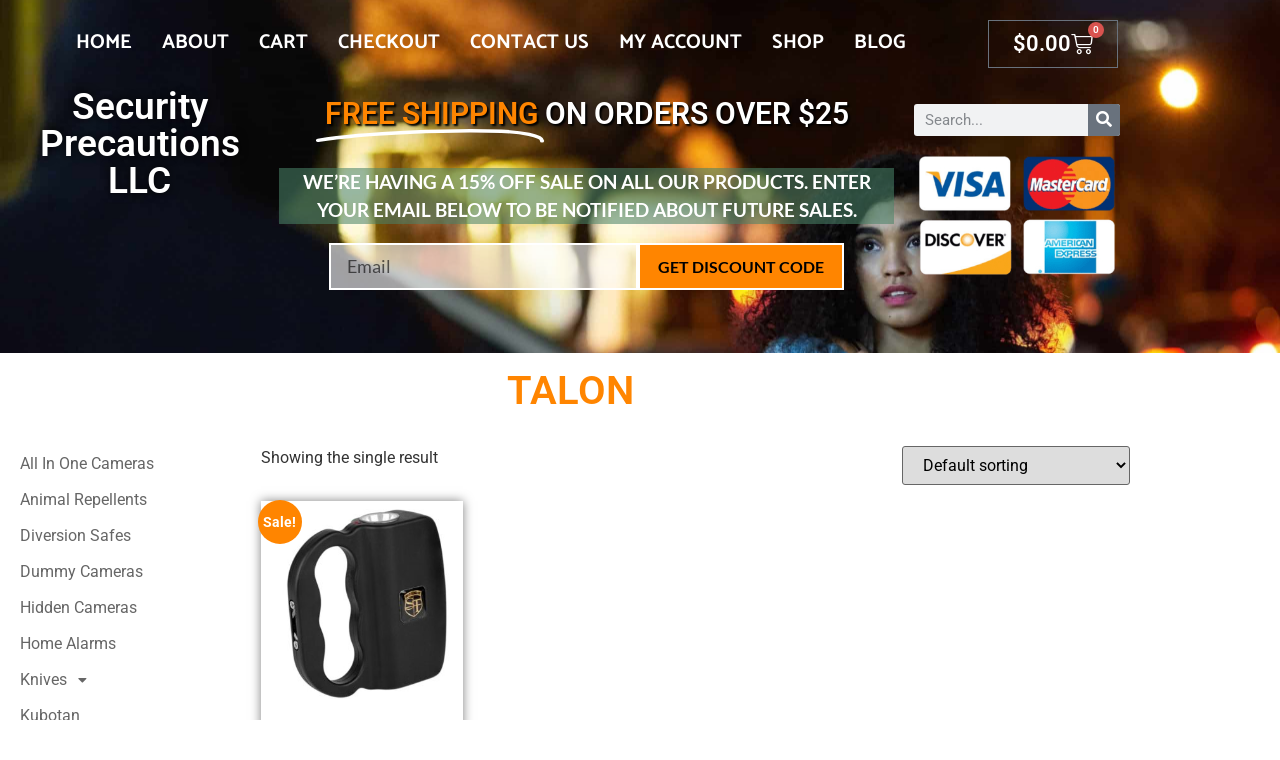

--- FILE ---
content_type: text/html; charset=UTF-8
request_url: https://securityprecautionsllc.com/product-category/stun-guns/talon/
body_size: 85600
content:
<!doctype html>
<html dir="ltr" lang="en-US" prefix="og: https://ogp.me/ns#">
<head>
	<meta charset="UTF-8">
	<meta name="viewport" content="width=device-width, initial-scale=1">
	<link rel="profile" href="https://gmpg.org/xfn/11">
	<title>Talon | Security Precautions LLC</title>

		<!-- All in One SEO Pro 4.9.3 - aioseo.com -->
	<meta name="robots" content="max-image-preview:large" />
	<link rel="canonical" href="https://securityprecautionsllc.com/product-category/stun-guns/talon/" />
	<meta name="generator" content="All in One SEO Pro (AIOSEO) 4.9.3" />
		<meta property="og:locale" content="en_US" />
		<meta property="og:site_name" content="Security Precautions LLC |" />
		<meta property="og:type" content="article" />
		<meta property="og:title" content="Talon | Security Precautions LLC" />
		<meta property="og:url" content="https://securityprecautionsllc.com/product-category/stun-guns/talon/" />
		<meta name="twitter:card" content="summary" />
		<meta name="twitter:title" content="Talon | Security Precautions LLC" />
		<!-- All in One SEO Pro -->

<link rel="alternate" type="application/rss+xml" title="Security Precautions LLC &raquo; Feed" href="https://securityprecautionsllc.com/feed/" />
<link rel="alternate" type="application/rss+xml" title="Security Precautions LLC &raquo; Comments Feed" href="https://securityprecautionsllc.com/comments/feed/" />
<link rel="alternate" type="application/rss+xml" title="Security Precautions LLC &raquo; Talon Category Feed" href="https://securityprecautionsllc.com/product-category/stun-guns/talon/feed/" />
<style id='wp-img-auto-sizes-contain-inline-css'>
img:is([sizes=auto i],[sizes^="auto," i]){contain-intrinsic-size:3000px 1500px}
/*# sourceURL=wp-img-auto-sizes-contain-inline-css */
</style>
<style id='wp-emoji-styles-inline-css'>

	img.wp-smiley, img.emoji {
		display: inline !important;
		border: none !important;
		box-shadow: none !important;
		height: 1em !important;
		width: 1em !important;
		margin: 0 0.07em !important;
		vertical-align: -0.1em !important;
		background: none !important;
		padding: 0 !important;
	}
/*# sourceURL=wp-emoji-styles-inline-css */
</style>
<link rel='stylesheet' id='wp-block-library-css' href='https://securityprecautionsllc.com/wp-includes/css/dist/block-library/style.min.css?ver=6.9' media='all' />
<link rel='stylesheet' id='aioseo/css/src/vue/standalone/blocks/table-of-contents/global.scss-css' href='https://securityprecautionsllc.com/wp-content/plugins/all-in-one-seo-pack-pro/dist/Pro/assets/css/table-of-contents/global.e90f6d47.css?ver=4.9.3' media='all' />
<link rel='stylesheet' id='aioseo/css/src/vue/standalone/blocks/pro/recipe/global.scss-css' href='https://securityprecautionsllc.com/wp-content/plugins/all-in-one-seo-pack-pro/dist/Pro/assets/css/recipe/global.67a3275f.css?ver=4.9.3' media='all' />
<link rel='stylesheet' id='aioseo/css/src/vue/standalone/blocks/pro/product/global.scss-css' href='https://securityprecautionsllc.com/wp-content/plugins/all-in-one-seo-pack-pro/dist/Pro/assets/css/product/global.61066cfb.css?ver=4.9.3' media='all' />
<style id='global-styles-inline-css'>
:root{--wp--preset--aspect-ratio--square: 1;--wp--preset--aspect-ratio--4-3: 4/3;--wp--preset--aspect-ratio--3-4: 3/4;--wp--preset--aspect-ratio--3-2: 3/2;--wp--preset--aspect-ratio--2-3: 2/3;--wp--preset--aspect-ratio--16-9: 16/9;--wp--preset--aspect-ratio--9-16: 9/16;--wp--preset--color--black: #000000;--wp--preset--color--cyan-bluish-gray: #abb8c3;--wp--preset--color--white: #ffffff;--wp--preset--color--pale-pink: #f78da7;--wp--preset--color--vivid-red: #cf2e2e;--wp--preset--color--luminous-vivid-orange: #ff6900;--wp--preset--color--luminous-vivid-amber: #fcb900;--wp--preset--color--light-green-cyan: #7bdcb5;--wp--preset--color--vivid-green-cyan: #00d084;--wp--preset--color--pale-cyan-blue: #8ed1fc;--wp--preset--color--vivid-cyan-blue: #0693e3;--wp--preset--color--vivid-purple: #9b51e0;--wp--preset--gradient--vivid-cyan-blue-to-vivid-purple: linear-gradient(135deg,rgb(6,147,227) 0%,rgb(155,81,224) 100%);--wp--preset--gradient--light-green-cyan-to-vivid-green-cyan: linear-gradient(135deg,rgb(122,220,180) 0%,rgb(0,208,130) 100%);--wp--preset--gradient--luminous-vivid-amber-to-luminous-vivid-orange: linear-gradient(135deg,rgb(252,185,0) 0%,rgb(255,105,0) 100%);--wp--preset--gradient--luminous-vivid-orange-to-vivid-red: linear-gradient(135deg,rgb(255,105,0) 0%,rgb(207,46,46) 100%);--wp--preset--gradient--very-light-gray-to-cyan-bluish-gray: linear-gradient(135deg,rgb(238,238,238) 0%,rgb(169,184,195) 100%);--wp--preset--gradient--cool-to-warm-spectrum: linear-gradient(135deg,rgb(74,234,220) 0%,rgb(151,120,209) 20%,rgb(207,42,186) 40%,rgb(238,44,130) 60%,rgb(251,105,98) 80%,rgb(254,248,76) 100%);--wp--preset--gradient--blush-light-purple: linear-gradient(135deg,rgb(255,206,236) 0%,rgb(152,150,240) 100%);--wp--preset--gradient--blush-bordeaux: linear-gradient(135deg,rgb(254,205,165) 0%,rgb(254,45,45) 50%,rgb(107,0,62) 100%);--wp--preset--gradient--luminous-dusk: linear-gradient(135deg,rgb(255,203,112) 0%,rgb(199,81,192) 50%,rgb(65,88,208) 100%);--wp--preset--gradient--pale-ocean: linear-gradient(135deg,rgb(255,245,203) 0%,rgb(182,227,212) 50%,rgb(51,167,181) 100%);--wp--preset--gradient--electric-grass: linear-gradient(135deg,rgb(202,248,128) 0%,rgb(113,206,126) 100%);--wp--preset--gradient--midnight: linear-gradient(135deg,rgb(2,3,129) 0%,rgb(40,116,252) 100%);--wp--preset--font-size--small: 13px;--wp--preset--font-size--medium: 20px;--wp--preset--font-size--large: 36px;--wp--preset--font-size--x-large: 42px;--wp--preset--spacing--20: 0.44rem;--wp--preset--spacing--30: 0.67rem;--wp--preset--spacing--40: 1rem;--wp--preset--spacing--50: 1.5rem;--wp--preset--spacing--60: 2.25rem;--wp--preset--spacing--70: 3.38rem;--wp--preset--spacing--80: 5.06rem;--wp--preset--shadow--natural: 6px 6px 9px rgba(0, 0, 0, 0.2);--wp--preset--shadow--deep: 12px 12px 50px rgba(0, 0, 0, 0.4);--wp--preset--shadow--sharp: 6px 6px 0px rgba(0, 0, 0, 0.2);--wp--preset--shadow--outlined: 6px 6px 0px -3px rgb(255, 255, 255), 6px 6px rgb(0, 0, 0);--wp--preset--shadow--crisp: 6px 6px 0px rgb(0, 0, 0);}:root { --wp--style--global--content-size: 800px;--wp--style--global--wide-size: 1200px; }:where(body) { margin: 0; }.wp-site-blocks > .alignleft { float: left; margin-right: 2em; }.wp-site-blocks > .alignright { float: right; margin-left: 2em; }.wp-site-blocks > .aligncenter { justify-content: center; margin-left: auto; margin-right: auto; }:where(.wp-site-blocks) > * { margin-block-start: 24px; margin-block-end: 0; }:where(.wp-site-blocks) > :first-child { margin-block-start: 0; }:where(.wp-site-blocks) > :last-child { margin-block-end: 0; }:root { --wp--style--block-gap: 24px; }:root :where(.is-layout-flow) > :first-child{margin-block-start: 0;}:root :where(.is-layout-flow) > :last-child{margin-block-end: 0;}:root :where(.is-layout-flow) > *{margin-block-start: 24px;margin-block-end: 0;}:root :where(.is-layout-constrained) > :first-child{margin-block-start: 0;}:root :where(.is-layout-constrained) > :last-child{margin-block-end: 0;}:root :where(.is-layout-constrained) > *{margin-block-start: 24px;margin-block-end: 0;}:root :where(.is-layout-flex){gap: 24px;}:root :where(.is-layout-grid){gap: 24px;}.is-layout-flow > .alignleft{float: left;margin-inline-start: 0;margin-inline-end: 2em;}.is-layout-flow > .alignright{float: right;margin-inline-start: 2em;margin-inline-end: 0;}.is-layout-flow > .aligncenter{margin-left: auto !important;margin-right: auto !important;}.is-layout-constrained > .alignleft{float: left;margin-inline-start: 0;margin-inline-end: 2em;}.is-layout-constrained > .alignright{float: right;margin-inline-start: 2em;margin-inline-end: 0;}.is-layout-constrained > .aligncenter{margin-left: auto !important;margin-right: auto !important;}.is-layout-constrained > :where(:not(.alignleft):not(.alignright):not(.alignfull)){max-width: var(--wp--style--global--content-size);margin-left: auto !important;margin-right: auto !important;}.is-layout-constrained > .alignwide{max-width: var(--wp--style--global--wide-size);}body .is-layout-flex{display: flex;}.is-layout-flex{flex-wrap: wrap;align-items: center;}.is-layout-flex > :is(*, div){margin: 0;}body .is-layout-grid{display: grid;}.is-layout-grid > :is(*, div){margin: 0;}body{padding-top: 0px;padding-right: 0px;padding-bottom: 0px;padding-left: 0px;}a:where(:not(.wp-element-button)){text-decoration: underline;}:root :where(.wp-element-button, .wp-block-button__link){background-color: #32373c;border-width: 0;color: #fff;font-family: inherit;font-size: inherit;font-style: inherit;font-weight: inherit;letter-spacing: inherit;line-height: inherit;padding-top: calc(0.667em + 2px);padding-right: calc(1.333em + 2px);padding-bottom: calc(0.667em + 2px);padding-left: calc(1.333em + 2px);text-decoration: none;text-transform: inherit;}.has-black-color{color: var(--wp--preset--color--black) !important;}.has-cyan-bluish-gray-color{color: var(--wp--preset--color--cyan-bluish-gray) !important;}.has-white-color{color: var(--wp--preset--color--white) !important;}.has-pale-pink-color{color: var(--wp--preset--color--pale-pink) !important;}.has-vivid-red-color{color: var(--wp--preset--color--vivid-red) !important;}.has-luminous-vivid-orange-color{color: var(--wp--preset--color--luminous-vivid-orange) !important;}.has-luminous-vivid-amber-color{color: var(--wp--preset--color--luminous-vivid-amber) !important;}.has-light-green-cyan-color{color: var(--wp--preset--color--light-green-cyan) !important;}.has-vivid-green-cyan-color{color: var(--wp--preset--color--vivid-green-cyan) !important;}.has-pale-cyan-blue-color{color: var(--wp--preset--color--pale-cyan-blue) !important;}.has-vivid-cyan-blue-color{color: var(--wp--preset--color--vivid-cyan-blue) !important;}.has-vivid-purple-color{color: var(--wp--preset--color--vivid-purple) !important;}.has-black-background-color{background-color: var(--wp--preset--color--black) !important;}.has-cyan-bluish-gray-background-color{background-color: var(--wp--preset--color--cyan-bluish-gray) !important;}.has-white-background-color{background-color: var(--wp--preset--color--white) !important;}.has-pale-pink-background-color{background-color: var(--wp--preset--color--pale-pink) !important;}.has-vivid-red-background-color{background-color: var(--wp--preset--color--vivid-red) !important;}.has-luminous-vivid-orange-background-color{background-color: var(--wp--preset--color--luminous-vivid-orange) !important;}.has-luminous-vivid-amber-background-color{background-color: var(--wp--preset--color--luminous-vivid-amber) !important;}.has-light-green-cyan-background-color{background-color: var(--wp--preset--color--light-green-cyan) !important;}.has-vivid-green-cyan-background-color{background-color: var(--wp--preset--color--vivid-green-cyan) !important;}.has-pale-cyan-blue-background-color{background-color: var(--wp--preset--color--pale-cyan-blue) !important;}.has-vivid-cyan-blue-background-color{background-color: var(--wp--preset--color--vivid-cyan-blue) !important;}.has-vivid-purple-background-color{background-color: var(--wp--preset--color--vivid-purple) !important;}.has-black-border-color{border-color: var(--wp--preset--color--black) !important;}.has-cyan-bluish-gray-border-color{border-color: var(--wp--preset--color--cyan-bluish-gray) !important;}.has-white-border-color{border-color: var(--wp--preset--color--white) !important;}.has-pale-pink-border-color{border-color: var(--wp--preset--color--pale-pink) !important;}.has-vivid-red-border-color{border-color: var(--wp--preset--color--vivid-red) !important;}.has-luminous-vivid-orange-border-color{border-color: var(--wp--preset--color--luminous-vivid-orange) !important;}.has-luminous-vivid-amber-border-color{border-color: var(--wp--preset--color--luminous-vivid-amber) !important;}.has-light-green-cyan-border-color{border-color: var(--wp--preset--color--light-green-cyan) !important;}.has-vivid-green-cyan-border-color{border-color: var(--wp--preset--color--vivid-green-cyan) !important;}.has-pale-cyan-blue-border-color{border-color: var(--wp--preset--color--pale-cyan-blue) !important;}.has-vivid-cyan-blue-border-color{border-color: var(--wp--preset--color--vivid-cyan-blue) !important;}.has-vivid-purple-border-color{border-color: var(--wp--preset--color--vivid-purple) !important;}.has-vivid-cyan-blue-to-vivid-purple-gradient-background{background: var(--wp--preset--gradient--vivid-cyan-blue-to-vivid-purple) !important;}.has-light-green-cyan-to-vivid-green-cyan-gradient-background{background: var(--wp--preset--gradient--light-green-cyan-to-vivid-green-cyan) !important;}.has-luminous-vivid-amber-to-luminous-vivid-orange-gradient-background{background: var(--wp--preset--gradient--luminous-vivid-amber-to-luminous-vivid-orange) !important;}.has-luminous-vivid-orange-to-vivid-red-gradient-background{background: var(--wp--preset--gradient--luminous-vivid-orange-to-vivid-red) !important;}.has-very-light-gray-to-cyan-bluish-gray-gradient-background{background: var(--wp--preset--gradient--very-light-gray-to-cyan-bluish-gray) !important;}.has-cool-to-warm-spectrum-gradient-background{background: var(--wp--preset--gradient--cool-to-warm-spectrum) !important;}.has-blush-light-purple-gradient-background{background: var(--wp--preset--gradient--blush-light-purple) !important;}.has-blush-bordeaux-gradient-background{background: var(--wp--preset--gradient--blush-bordeaux) !important;}.has-luminous-dusk-gradient-background{background: var(--wp--preset--gradient--luminous-dusk) !important;}.has-pale-ocean-gradient-background{background: var(--wp--preset--gradient--pale-ocean) !important;}.has-electric-grass-gradient-background{background: var(--wp--preset--gradient--electric-grass) !important;}.has-midnight-gradient-background{background: var(--wp--preset--gradient--midnight) !important;}.has-small-font-size{font-size: var(--wp--preset--font-size--small) !important;}.has-medium-font-size{font-size: var(--wp--preset--font-size--medium) !important;}.has-large-font-size{font-size: var(--wp--preset--font-size--large) !important;}.has-x-large-font-size{font-size: var(--wp--preset--font-size--x-large) !important;}
:root :where(.wp-block-pullquote){font-size: 1.5em;line-height: 1.6;}
/*# sourceURL=global-styles-inline-css */
</style>
<link rel='stylesheet' id='woocommerce-layout-css' href='https://securityprecautionsllc.com/wp-content/plugins/woocommerce/assets/css/woocommerce-layout.css?ver=10.4.3' media='all' />
<link rel='stylesheet' id='woocommerce-smallscreen-css' href='https://securityprecautionsllc.com/wp-content/plugins/woocommerce/assets/css/woocommerce-smallscreen.css?ver=10.4.3' media='only screen and (max-width: 768px)' />
<link rel='stylesheet' id='woocommerce-general-css' href='https://securityprecautionsllc.com/wp-content/plugins/woocommerce/assets/css/woocommerce.css?ver=10.4.3' media='all' />
<style id='woocommerce-inline-inline-css'>
.woocommerce form .form-row .required { visibility: visible; }
/*# sourceURL=woocommerce-inline-inline-css */
</style>
<link rel='stylesheet' id='hello-elementor-theme-style-css' href='https://securityprecautionsllc.com/wp-content/themes/hello-elementor/assets/css/theme.css?ver=3.4.5' media='all' />
<link rel='stylesheet' id='hello-elementor-child-style-css' href='https://securityprecautionsllc.com/wp-content/themes/hello-theme-child-master/style.css?ver=1.0.0' media='all' />
<link rel='stylesheet' id='hello-elementor-css' href='https://securityprecautionsllc.com/wp-content/themes/hello-elementor/assets/css/reset.css?ver=3.4.5' media='all' />
<link rel='stylesheet' id='hello-elementor-header-footer-css' href='https://securityprecautionsllc.com/wp-content/themes/hello-elementor/assets/css/header-footer.css?ver=3.4.5' media='all' />
<link rel='stylesheet' id='elementor-frontend-css' href='https://securityprecautionsllc.com/wp-content/plugins/elementor/assets/css/frontend.min.css?ver=3.34.1' media='all' />
<link rel='stylesheet' id='widget-nav-menu-css' href='https://securityprecautionsllc.com/wp-content/plugins/elementor-pro/assets/css/widget-nav-menu.min.css?ver=3.34.0' media='all' />
<link rel='stylesheet' id='widget-woocommerce-menu-cart-css' href='https://securityprecautionsllc.com/wp-content/plugins/elementor-pro/assets/css/widget-woocommerce-menu-cart.min.css?ver=3.34.0' media='all' />
<link rel='stylesheet' id='widget-heading-css' href='https://securityprecautionsllc.com/wp-content/plugins/elementor/assets/css/widget-heading.min.css?ver=3.34.1' media='all' />
<link rel='stylesheet' id='widget-animated-headline-css' href='https://securityprecautionsllc.com/wp-content/plugins/elementor-pro/assets/css/widget-animated-headline.min.css?ver=3.34.0' media='all' />
<link rel='stylesheet' id='widget-form-css' href='https://securityprecautionsllc.com/wp-content/plugins/elementor-pro/assets/css/widget-form.min.css?ver=3.34.0' media='all' />
<link rel='stylesheet' id='widget-search-form-css' href='https://securityprecautionsllc.com/wp-content/plugins/elementor-pro/assets/css/widget-search-form.min.css?ver=3.34.0' media='all' />
<link rel='stylesheet' id='elementor-icons-shared-0-css' href='https://securityprecautionsllc.com/wp-content/plugins/elementor/assets/lib/font-awesome/css/fontawesome.min.css?ver=5.15.3' media='all' />
<link rel='stylesheet' id='elementor-icons-fa-solid-css' href='https://securityprecautionsllc.com/wp-content/plugins/elementor/assets/lib/font-awesome/css/solid.min.css?ver=5.15.3' media='all' />
<link rel='stylesheet' id='widget-image-css' href='https://securityprecautionsllc.com/wp-content/plugins/elementor/assets/css/widget-image.min.css?ver=3.34.1' media='all' />
<link rel='stylesheet' id='widget-icon-list-css' href='https://securityprecautionsllc.com/wp-content/plugins/elementor/assets/css/widget-icon-list.min.css?ver=3.34.1' media='all' />
<link rel='stylesheet' id='widget-woocommerce-products-css' href='https://securityprecautionsllc.com/wp-content/plugins/elementor-pro/assets/css/widget-woocommerce-products.min.css?ver=3.34.0' media='all' />
<link rel='stylesheet' id='widget-woocommerce-products-archive-css' href='https://securityprecautionsllc.com/wp-content/plugins/elementor-pro/assets/css/widget-woocommerce-products-archive.min.css?ver=3.34.0' media='all' />
<link rel='stylesheet' id='elementor-icons-css' href='https://securityprecautionsllc.com/wp-content/plugins/elementor/assets/lib/eicons/css/elementor-icons.min.css?ver=5.45.0' media='all' />
<link rel='stylesheet' id='elementor-post-16406-css' href='https://securityprecautionsllc.com/wp-content/uploads/elementor/css/post-16406.css?ver=1768521897' media='all' />
<link rel='stylesheet' id='uael-frontend-css' href='https://securityprecautionsllc.com/wp-content/plugins/ultimate-elementor/assets/min-css/uael-frontend.min.css?ver=1.42.2' media='all' />
<link rel='stylesheet' id='uael-teammember-social-icons-css' href='https://securityprecautionsllc.com/wp-content/plugins/elementor/assets/css/widget-social-icons.min.css?ver=3.24.0' media='all' />
<link rel='stylesheet' id='uael-social-share-icons-brands-css' href='https://securityprecautionsllc.com/wp-content/plugins/elementor/assets/lib/font-awesome/css/brands.css?ver=5.15.3' media='all' />
<link rel='stylesheet' id='uael-social-share-icons-fontawesome-css' href='https://securityprecautionsllc.com/wp-content/plugins/elementor/assets/lib/font-awesome/css/fontawesome.css?ver=5.15.3' media='all' />
<link rel='stylesheet' id='uael-nav-menu-icons-css' href='https://securityprecautionsllc.com/wp-content/plugins/elementor/assets/lib/font-awesome/css/solid.css?ver=5.15.3' media='all' />
<link rel='stylesheet' id='elementor-post-7291-css' href='https://securityprecautionsllc.com/wp-content/uploads/elementor/css/post-7291.css?ver=1768521968' media='all' />
<link rel='stylesheet' id='elementor-post-7257-css' href='https://securityprecautionsllc.com/wp-content/uploads/elementor/css/post-7257.css?ver=1768521968' media='all' />
<link rel='stylesheet' id='elementor-post-20891-css' href='https://securityprecautionsllc.com/wp-content/uploads/elementor/css/post-20891.css?ver=1768523145' media='all' />
<link rel='stylesheet' id='elementor-gf-local-roboto-css' href='https://securityprecautionsllc.com/wp-content/uploads/elementor/google-fonts/css/roboto.css?ver=1742257412' media='all' />
<link rel='stylesheet' id='elementor-gf-local-robotoslab-css' href='https://securityprecautionsllc.com/wp-content/uploads/elementor/google-fonts/css/robotoslab.css?ver=1742257418' media='all' />
<link rel='stylesheet' id='elementor-gf-local-catamaran-css' href='https://securityprecautionsllc.com/wp-content/uploads/elementor/google-fonts/css/catamaran.css?ver=1742257421' media='all' />
<link rel='stylesheet' id='elementor-gf-local-lato-css' href='https://securityprecautionsllc.com/wp-content/uploads/elementor/google-fonts/css/lato.css?ver=1742257423' media='all' />
<link rel='stylesheet' id='elementor-icons-fa-regular-css' href='https://securityprecautionsllc.com/wp-content/plugins/elementor/assets/lib/font-awesome/css/regular.min.css?ver=5.15.3' media='all' />
<script src="https://securityprecautionsllc.com/wp-includes/js/jquery/jquery.min.js?ver=3.7.1" id="jquery-core-js"></script>
<script src="https://securityprecautionsllc.com/wp-includes/js/jquery/jquery-migrate.min.js?ver=3.4.1" id="jquery-migrate-js"></script>
<script src="https://securityprecautionsllc.com/wp-content/plugins/woocommerce/assets/js/jquery-blockui/jquery.blockUI.min.js?ver=2.7.0-wc.10.4.3" id="wc-jquery-blockui-js" defer data-wp-strategy="defer"></script>
<script id="wc-add-to-cart-js-extra">
var wc_add_to_cart_params = {"ajax_url":"/wp-admin/admin-ajax.php","wc_ajax_url":"/?wc-ajax=%%endpoint%%","i18n_view_cart":"View cart","cart_url":"https://securityprecautionsllc.com/cart/","is_cart":"","cart_redirect_after_add":"no"};
//# sourceURL=wc-add-to-cart-js-extra
</script>
<script src="https://securityprecautionsllc.com/wp-content/plugins/woocommerce/assets/js/frontend/add-to-cart.min.js?ver=10.4.3" id="wc-add-to-cart-js" defer data-wp-strategy="defer"></script>
<script src="https://securityprecautionsllc.com/wp-content/plugins/woocommerce/assets/js/js-cookie/js.cookie.min.js?ver=2.1.4-wc.10.4.3" id="wc-js-cookie-js" defer data-wp-strategy="defer"></script>
<script id="woocommerce-js-extra">
var woocommerce_params = {"ajax_url":"/wp-admin/admin-ajax.php","wc_ajax_url":"/?wc-ajax=%%endpoint%%","i18n_password_show":"Show password","i18n_password_hide":"Hide password"};
//# sourceURL=woocommerce-js-extra
</script>
<script src="https://securityprecautionsllc.com/wp-content/plugins/woocommerce/assets/js/frontend/woocommerce.min.js?ver=10.4.3" id="woocommerce-js" defer data-wp-strategy="defer"></script>
<script id="gens-raf-js-extra">
var gens_raf = {"timee":""};
//# sourceURL=gens-raf-js-extra
</script>
<script src="https://securityprecautionsllc.com/wp-content/plugins/refer-a-friend-for-woocommerce-by-wpgens/public/js/gens-raf-public.js?ver=1.3.4" id="gens-raf-js"></script>
<link rel="https://api.w.org/" href="https://securityprecautionsllc.com/wp-json/" /><link rel="alternate" title="JSON" type="application/json" href="https://securityprecautionsllc.com/wp-json/wp/v2/product_cat/91" /><link rel="EditURI" type="application/rsd+xml" title="RSD" href="https://securityprecautionsllc.com/xmlrpc.php?rsd" />
<meta name="generator" content="WordPress 6.9" />
<meta name="generator" content="WooCommerce 10.4.3" />

<!-- Affiliates Manager plugin v2.9.49 - https://wpaffiliatemanager.com/ -->
	<noscript><style>.woocommerce-product-gallery{ opacity: 1 !important; }</style></noscript>
	<meta name="generator" content="Elementor 3.34.1; features: additional_custom_breakpoints; settings: css_print_method-external, google_font-enabled, font_display-auto">
			<style>
				.e-con.e-parent:nth-of-type(n+4):not(.e-lazyloaded):not(.e-no-lazyload),
				.e-con.e-parent:nth-of-type(n+4):not(.e-lazyloaded):not(.e-no-lazyload) * {
					background-image: none !important;
				}
				@media screen and (max-height: 1024px) {
					.e-con.e-parent:nth-of-type(n+3):not(.e-lazyloaded):not(.e-no-lazyload),
					.e-con.e-parent:nth-of-type(n+3):not(.e-lazyloaded):not(.e-no-lazyload) * {
						background-image: none !important;
					}
				}
				@media screen and (max-height: 640px) {
					.e-con.e-parent:nth-of-type(n+2):not(.e-lazyloaded):not(.e-no-lazyload),
					.e-con.e-parent:nth-of-type(n+2):not(.e-lazyloaded):not(.e-no-lazyload) * {
						background-image: none !important;
					}
				}
			</style>
			<script id='nitro-telemetry-meta' nitro-exclude>window.NPTelemetryMetadata={missReason: (!window.NITROPACK_STATE ? 'cache not found' : 'hit'),pageType: 'product_cat',isEligibleForOptimization: true,}</script><script id='nitro-generic' nitro-exclude>(()=>{window.NitroPack=window.NitroPack||{coreVersion:"na",isCounted:!1};let e=document.createElement("script");if(e.src="https://nitroscripts.com/TRkeksoSVeszmWzIaunZugsJcWHkbulj",e.async=!0,e.id="nitro-script",document.head.appendChild(e),!window.NitroPack.isCounted){window.NitroPack.isCounted=!0;let t=()=>{navigator.sendBeacon("https://to.getnitropack.com/p",JSON.stringify({siteId:"TRkeksoSVeszmWzIaunZugsJcWHkbulj",url:window.location.href,isOptimized:!!window.IS_NITROPACK,coreVersion:"na",missReason:window.NPTelemetryMetadata?.missReason||"",pageType:window.NPTelemetryMetadata?.pageType||"",isEligibleForOptimization:!!window.NPTelemetryMetadata?.isEligibleForOptimization}))};(()=>{let e=()=>new Promise(e=>{"complete"===document.readyState?e():window.addEventListener("load",e)}),i=()=>new Promise(e=>{document.prerendering?document.addEventListener("prerenderingchange",e,{once:!0}):e()}),a=async()=>{await i(),await e(),t()};a()})(),window.addEventListener("pageshow",e=>{if(e.persisted){let i=document.prerendering||self.performance?.getEntriesByType?.("navigation")[0]?.activationStart>0;"visible"!==document.visibilityState||i||t()}})}})();</script>		<style id="wp-custom-css">
			.price ins {
text-decoration: none;
}

.woocommerce span.onsale {
background-color: #FF8500;
}		</style>
		</head>
<body class="archive tax-product_cat term-talon term-91 wp-embed-responsive wp-theme-hello-elementor wp-child-theme-hello-theme-child-master theme-hello-elementor woocommerce woocommerce-page woocommerce-no-js hello-elementor-default elementor-page-20891 elementor-default elementor-template-full-width elementor-kit-16406">


<a class="skip-link screen-reader-text" href="#content">Skip to content</a>

		<header data-elementor-type="header" data-elementor-id="7291" class="elementor elementor-7291 elementor-location-header" data-elementor-post-type="elementor_library">
					<header class="elementor-section elementor-top-section elementor-element elementor-element-43dbd633 elementor-section-height-min-height elementor-section-items-top elementor-section-boxed elementor-section-height-default" data-id="43dbd633" data-element_type="section" data-settings="{&quot;background_background&quot;:&quot;classic&quot;}">
						<div class="elementor-container elementor-column-gap-default">
					<div class="elementor-column elementor-col-100 elementor-top-column elementor-element elementor-element-75276907" data-id="75276907" data-element_type="column">
			<div class="elementor-widget-wrap elementor-element-populated">
						<section class="elementor-section elementor-inner-section elementor-element elementor-element-fa40559 elementor-section-boxed elementor-section-height-default elementor-section-height-default" data-id="fa40559" data-element_type="section">
						<div class="elementor-container elementor-column-gap-default">
					<div class="elementor-column elementor-col-50 elementor-inner-column elementor-element elementor-element-b5b6010" data-id="b5b6010" data-element_type="column">
			<div class="elementor-widget-wrap elementor-element-populated">
						<div class="elementor-element elementor-element-21b987b8 elementor-nav-menu__align-center elementor-nav-menu__text-align-center elementor-nav-menu--dropdown-mobile elementor-nav-menu--toggle elementor-nav-menu--burger elementor-widget elementor-widget-nav-menu" data-id="21b987b8" data-element_type="widget" data-settings="{&quot;layout&quot;:&quot;horizontal&quot;,&quot;submenu_icon&quot;:{&quot;value&quot;:&quot;&lt;i class=\&quot;fas fa-caret-down\&quot; aria-hidden=\&quot;true\&quot;&gt;&lt;\/i&gt;&quot;,&quot;library&quot;:&quot;fa-solid&quot;},&quot;toggle&quot;:&quot;burger&quot;}" data-widget_type="nav-menu.default">
				<div class="elementor-widget-container">
								<nav aria-label="Menu" class="elementor-nav-menu--main elementor-nav-menu__container elementor-nav-menu--layout-horizontal e--pointer-background e--animation-fade">
				<ul id="menu-1-21b987b8" class="elementor-nav-menu"><li class="menu-item menu-item-type-post_type menu-item-object-page menu-item-home menu-item-7114"><a href="https://securityprecautionsllc.com/" class="elementor-item">Home</a></li>
<li class="menu-item menu-item-type-post_type menu-item-object-page menu-item-7115"><a href="https://securityprecautionsllc.com/about/" class="elementor-item">About</a></li>
<li class="menu-item menu-item-type-post_type menu-item-object-page menu-item-7116"><a href="https://securityprecautionsllc.com/cart/" class="elementor-item">Cart</a></li>
<li class="menu-item menu-item-type-post_type menu-item-object-page menu-item-7117"><a href="https://securityprecautionsllc.com/checkout/" class="elementor-item">Checkout</a></li>
<li class="menu-item menu-item-type-post_type menu-item-object-page menu-item-7118"><a href="https://securityprecautionsllc.com/contact-us/" class="elementor-item">Contact Us</a></li>
<li class="menu-item menu-item-type-post_type menu-item-object-page menu-item-7120"><a href="https://securityprecautionsllc.com/my-account/" class="elementor-item">My account</a></li>
<li class="menu-item menu-item-type-post_type menu-item-object-page menu-item-7121"><a href="https://securityprecautionsllc.com/shop/" class="elementor-item">Shop</a></li>
<li class="menu-item menu-item-type-post_type menu-item-object-page menu-item-16453"><a href="https://securityprecautionsllc.com/blog/" class="elementor-item">Blog</a></li>
</ul>			</nav>
					<div class="elementor-menu-toggle" role="button" tabindex="0" aria-label="Menu Toggle" aria-expanded="false">
			<i aria-hidden="true" role="presentation" class="elementor-menu-toggle__icon--open eicon-menu-bar"></i><i aria-hidden="true" role="presentation" class="elementor-menu-toggle__icon--close eicon-close"></i>		</div>
					<nav class="elementor-nav-menu--dropdown elementor-nav-menu__container" aria-hidden="true">
				<ul id="menu-2-21b987b8" class="elementor-nav-menu"><li class="menu-item menu-item-type-post_type menu-item-object-page menu-item-home menu-item-7114"><a href="https://securityprecautionsllc.com/" class="elementor-item" tabindex="-1">Home</a></li>
<li class="menu-item menu-item-type-post_type menu-item-object-page menu-item-7115"><a href="https://securityprecautionsllc.com/about/" class="elementor-item" tabindex="-1">About</a></li>
<li class="menu-item menu-item-type-post_type menu-item-object-page menu-item-7116"><a href="https://securityprecautionsllc.com/cart/" class="elementor-item" tabindex="-1">Cart</a></li>
<li class="menu-item menu-item-type-post_type menu-item-object-page menu-item-7117"><a href="https://securityprecautionsllc.com/checkout/" class="elementor-item" tabindex="-1">Checkout</a></li>
<li class="menu-item menu-item-type-post_type menu-item-object-page menu-item-7118"><a href="https://securityprecautionsllc.com/contact-us/" class="elementor-item" tabindex="-1">Contact Us</a></li>
<li class="menu-item menu-item-type-post_type menu-item-object-page menu-item-7120"><a href="https://securityprecautionsllc.com/my-account/" class="elementor-item" tabindex="-1">My account</a></li>
<li class="menu-item menu-item-type-post_type menu-item-object-page menu-item-7121"><a href="https://securityprecautionsllc.com/shop/" class="elementor-item" tabindex="-1">Shop</a></li>
<li class="menu-item menu-item-type-post_type menu-item-object-page menu-item-16453"><a href="https://securityprecautionsllc.com/blog/" class="elementor-item" tabindex="-1">Blog</a></li>
</ul>			</nav>
						</div>
				</div>
					</div>
		</div>
				<div class="elementor-column elementor-col-50 elementor-inner-column elementor-element elementor-element-cbeffdf" data-id="cbeffdf" data-element_type="column">
			<div class="elementor-widget-wrap elementor-element-populated">
						<div class="elementor-element elementor-element-1f42b79 toggle-icon--cart-medium elementor-menu-cart--items-indicator-bubble elementor-menu-cart--show-subtotal-yes elementor-menu-cart--cart-type-side-cart elementor-menu-cart--show-remove-button-yes elementor-widget elementor-widget-woocommerce-menu-cart" data-id="1f42b79" data-element_type="widget" data-settings="{&quot;cart_type&quot;:&quot;side-cart&quot;,&quot;open_cart&quot;:&quot;click&quot;,&quot;automatically_open_cart&quot;:&quot;no&quot;}" data-widget_type="woocommerce-menu-cart.default">
				<div class="elementor-widget-container">
							<div class="elementor-menu-cart__wrapper">
							<div class="elementor-menu-cart__toggle_wrapper">
					<div class="elementor-menu-cart__container elementor-lightbox" aria-hidden="true">
						<div class="elementor-menu-cart__main" aria-hidden="true">
									<div class="elementor-menu-cart__close-button">
					</div>
									<div class="widget_shopping_cart_content">
															</div>
						</div>
					</div>
							<div class="elementor-menu-cart__toggle elementor-button-wrapper">
			<a id="elementor-menu-cart__toggle_button" href="#" class="elementor-menu-cart__toggle_button elementor-button elementor-size-sm" aria-expanded="false">
				<span class="elementor-button-text"><span class="woocommerce-Price-amount amount"><bdi><span class="woocommerce-Price-currencySymbol">&#36;</span>0.00</bdi></span></span>
				<span class="elementor-button-icon">
					<span class="elementor-button-icon-qty" data-counter="0">0</span>
					<i class="eicon-cart-medium"></i>					<span class="elementor-screen-only">Cart</span>
				</span>
			</a>
		</div>
						</div>
					</div> <!-- close elementor-menu-cart__wrapper -->
						</div>
				</div>
					</div>
		</div>
					</div>
		</section>
				<section class="elementor-section elementor-inner-section elementor-element elementor-element-65f452ac elementor-section-boxed elementor-section-height-default elementor-section-height-default" data-id="65f452ac" data-element_type="section">
						<div class="elementor-container elementor-column-gap-default">
					<div class="elementor-column elementor-col-33 elementor-inner-column elementor-element elementor-element-13577a88" data-id="13577a88" data-element_type="column">
			<div class="elementor-widget-wrap elementor-element-populated">
						<div class="elementor-element elementor-element-514928f elementor-widget elementor-widget-heading" data-id="514928f" data-element_type="widget" data-widget_type="heading.default">
				<div class="elementor-widget-container">
					<h2 class="elementor-heading-title elementor-size-default">Security Precautions LLC</h2>				</div>
				</div>
					</div>
		</div>
				<div class="elementor-column elementor-col-33 elementor-inner-column elementor-element elementor-element-7bc0d94c" data-id="7bc0d94c" data-element_type="column">
			<div class="elementor-widget-wrap elementor-element-populated">
						<div class="elementor-element elementor-element-0fefa7e elementor-headline--style-highlight elementor-widget elementor-widget-animated-headline" data-id="0fefa7e" data-element_type="widget" data-settings="{&quot;highlighted_text&quot;:&quot;free shipping&quot;,&quot;marker&quot;:&quot;underline&quot;,&quot;headline_style&quot;:&quot;highlight&quot;,&quot;loop&quot;:&quot;yes&quot;,&quot;highlight_animation_duration&quot;:1200,&quot;highlight_iteration_delay&quot;:8000}" data-widget_type="animated-headline.default">
				<div class="elementor-widget-container">
							<h3 class="elementor-headline">
				<span class="elementor-headline-dynamic-wrapper elementor-headline-text-wrapper">
					<span class="elementor-headline-dynamic-text elementor-headline-text-active">free shipping</span>
				</span>
					<span class="elementor-headline-plain-text elementor-headline-text-wrapper">on orders over $25</span>
					</h3>
						</div>
				</div>
				<div class="elementor-element elementor-element-4907c4c5 elementor-widget elementor-widget-text-editor" data-id="4907c4c5" data-element_type="widget" data-widget_type="text-editor.default">
				<div class="elementor-widget-container">
									<p>We&#8217;re having a 15% off sale on all our products. Enter your email below to be notified about future sales.</p>								</div>
				</div>
				<div class="elementor-element elementor-element-63933cbe elementor-button-align-stretch elementor-widget elementor-widget-form" data-id="63933cbe" data-element_type="widget" data-settings="{&quot;button_width&quot;:&quot;40&quot;,&quot;step_next_label&quot;:&quot;Next&quot;,&quot;step_previous_label&quot;:&quot;Previous&quot;,&quot;step_type&quot;:&quot;number_text&quot;,&quot;step_icon_shape&quot;:&quot;circle&quot;}" data-widget_type="form.default">
				<div class="elementor-widget-container">
							<form class="elementor-form" method="post" name="Subscriber" aria-label="Subscriber">
			<input type="hidden" name="post_id" value="7291"/>
			<input type="hidden" name="form_id" value="63933cbe"/>
			<input type="hidden" name="referer_title" value="" />

			
			<div class="elementor-form-fields-wrapper elementor-labels-">
								<div class="elementor-field-type-email elementor-field-group elementor-column elementor-field-group-email elementor-col-60 elementor-field-required">
												<label for="form-field-email" class="elementor-field-label elementor-screen-only">
								Email							</label>
														<input size="1" type="email" name="form_fields[email]" id="form-field-email" class="elementor-field elementor-size-md  elementor-field-textual" placeholder="Email" required="required">
											</div>
								<div class="elementor-field-group elementor-column elementor-field-type-submit elementor-col-40 e-form__buttons">
					<button class="elementor-button elementor-size-md" type="submit">
						<span class="elementor-button-content-wrapper">
																						<span class="elementor-button-text">Get discount Code</span>
													</span>
					</button>
				</div>
			</div>
		</form>
						</div>
				</div>
					</div>
		</div>
				<div class="elementor-column elementor-col-33 elementor-inner-column elementor-element elementor-element-389cd954" data-id="389cd954" data-element_type="column">
			<div class="elementor-widget-wrap elementor-element-populated">
						<div class="elementor-element elementor-element-4f84c2a elementor-search-form--skin-classic elementor-search-form--button-type-icon elementor-search-form--icon-search elementor-widget elementor-widget-search-form" data-id="4f84c2a" data-element_type="widget" data-settings="{&quot;skin&quot;:&quot;classic&quot;}" data-widget_type="search-form.default">
				<div class="elementor-widget-container">
							<search role="search">
			<form class="elementor-search-form" action="https://securityprecautionsllc.com" method="get">
												<div class="elementor-search-form__container">
					<label class="elementor-screen-only" for="elementor-search-form-4f84c2a">Search</label>

					
					<input id="elementor-search-form-4f84c2a" placeholder="Search..." class="elementor-search-form__input" type="search" name="s" value="">
					
											<button class="elementor-search-form__submit" type="submit" aria-label="Search">
															<i aria-hidden="true" class="fas fa-search"></i>													</button>
					
									</div>
			</form>
		</search>
						</div>
				</div>
				<div class="elementor-element elementor-element-0faa2ac elementor-widget elementor-widget-image" data-id="0faa2ac" data-element_type="widget" data-widget_type="image.default">
				<div class="elementor-widget-container">
															<img fetchpriority="high" width="300" height="182" src="https://securityprecautionsllc.com/wp-content/uploads/2019/12/credit-card-logos-300x182.png" class="attachment-medium size-medium wp-image-7622" alt="" srcset="https://securityprecautionsllc.com/wp-content/uploads/2019/12/credit-card-logos-300x182.png 300w, https://securityprecautionsllc.com/wp-content/uploads/2019/12/credit-card-logos.png 397w" sizes="(max-width: 300px) 100vw, 300px" />															</div>
				</div>
					</div>
		</div>
					</div>
		</section>
					</div>
		</div>
					</div>
		</header>
				</header>
				<div data-elementor-type="product-archive" data-elementor-id="20891" class="elementor elementor-20891 elementor-location-archive product" data-elementor-post-type="elementor_library">
					<section class="elementor-section elementor-top-section elementor-element elementor-element-7940100d elementor-section-boxed elementor-section-height-default elementor-section-height-default" data-id="7940100d" data-element_type="section" data-settings="{&quot;background_background&quot;:&quot;classic&quot;}">
						<div class="elementor-container elementor-column-gap-default">
					<div class="elementor-column elementor-col-100 elementor-top-column elementor-element elementor-element-55e1c6cc" data-id="55e1c6cc" data-element_type="column">
			<div class="elementor-widget-wrap elementor-element-populated">
						<div class="elementor-element elementor-element-b3964ed elementor-widget elementor-widget-theme-archive-title elementor-page-title elementor-widget-heading" data-id="b3964ed" data-element_type="widget" data-widget_type="theme-archive-title.default">
				<div class="elementor-widget-container">
					<h1 class="elementor-heading-title elementor-size-default">Talon</h1>				</div>
				</div>
					</div>
		</div>
					</div>
		</section>
				<section class="elementor-section elementor-top-section elementor-element elementor-element-11364425 elementor-section-boxed elementor-section-height-default elementor-section-height-default" data-id="11364425" data-element_type="section" data-settings="{&quot;background_background&quot;:&quot;classic&quot;}">
						<div class="elementor-container elementor-column-gap-default">
					<div class="elementor-column elementor-col-50 elementor-top-column elementor-element elementor-element-5de817d" data-id="5de817d" data-element_type="column">
			<div class="elementor-widget-wrap elementor-element-populated">
						<div class="elementor-element elementor-element-64fce32b uael-submenu-icon-classic uael-link-redirect-self_link uael-nav-menu__breakpoint-mobile uael-nav-menu__align-left uael-nav-menu-toggle-label-no elementor-widget elementor-widget-uael-nav-menu" data-id="64fce32b" data-element_type="widget" data-widget_type="uael-nav-menu.default">
				<div class="elementor-widget-container">
							<div class="uael-nav-menu uael-layout-vertical uael-nav-menu-layout" data-layout="vertical">
				<div role="button" class="uael-nav-menu__toggle elementor-clickable">
					<span class="screen-reader-text">Main Menu</span>
					<div class="uael-nav-menu-icon">
						<i aria-hidden="true" class="fas fa-align-justify"></i>					</div>
									</div>
							<nav class="uael-nav-menu__layout-vertical uael-nav-menu__submenu-classic" data-toggle-icon="&lt;i aria-hidden=&quot;true&quot; class=&quot;fas fa-align-justify&quot;&gt;&lt;/i&gt;" data-close-icon="&lt;i aria-hidden=&quot;true&quot; class=&quot;far fa-window-close&quot;&gt;&lt;/i&gt;" data-full-width=""><ul id="menu-1-64fce32b" class="uael-nav-menu"><li id="menu-item-20816" class="menu-item menu-item-type-taxonomy menu-item-object-product_cat parent uael-creative-menu"><a href="https://securityprecautionsllc.com/product-category/all-in-one-cameras/" class = "uael-menu-item">All In One Cameras</a></li>
<li id="menu-item-20817" class="menu-item menu-item-type-taxonomy menu-item-object-product_cat parent uael-creative-menu"><a href="https://securityprecautionsllc.com/product-category/animal-repellents/" class = "uael-menu-item">Animal Repellents</a></li>
<li id="menu-item-20818" class="menu-item menu-item-type-taxonomy menu-item-object-product_cat parent uael-creative-menu"><a href="https://securityprecautionsllc.com/product-category/diversion-safes/" class = "uael-menu-item">Diversion Safes</a></li>
<li id="menu-item-20819" class="menu-item menu-item-type-taxonomy menu-item-object-product_cat parent uael-creative-menu"><a href="https://securityprecautionsllc.com/product-category/dummy-cameras/" class = "uael-menu-item">Dummy Cameras</a></li>
<li id="menu-item-20820" class="menu-item menu-item-type-taxonomy menu-item-object-product_cat parent uael-creative-menu"><a href="https://securityprecautionsllc.com/product-category/hidden-cameras/" class = "uael-menu-item">Hidden Cameras</a></li>
<li id="menu-item-20821" class="menu-item menu-item-type-taxonomy menu-item-object-product_cat parent uael-creative-menu"><a href="https://securityprecautionsllc.com/product-category/home-alarms/" class = "uael-menu-item">Home Alarms</a></li>
<li id="menu-item-20822" class="menu-item menu-item-type-taxonomy menu-item-object-product_cat menu-item-has-children parent uael-has-submenu uael-creative-menu"><div class="uael-has-submenu-container"><a href="https://securityprecautionsllc.com/product-category/knives/" class = "uael-menu-item">Knives<span class='uael-menu-toggle sub-arrow uael-menu-child-0'><i class='fa'></i></span></a></div>
<ul class="sub-menu">
	<li id="menu-item-20823" class="menu-item menu-item-type-taxonomy menu-item-object-product_cat uael-creative-menu"><a href="https://securityprecautionsllc.com/product-category/knives/automatic/" class = "uael-sub-menu-item">Automatic</a></li>
	<li id="menu-item-20824" class="menu-item menu-item-type-taxonomy menu-item-object-product_cat uael-creative-menu"><a href="https://securityprecautionsllc.com/product-category/knives/butterfly/" class = "uael-sub-menu-item">Butterfly</a></li>
	<li id="menu-item-20825" class="menu-item menu-item-type-taxonomy menu-item-object-product_cat uael-creative-menu"><a href="https://securityprecautionsllc.com/product-category/knives/disguised/" class = "uael-sub-menu-item">Disguised</a></li>
	<li id="menu-item-20826" class="menu-item menu-item-type-taxonomy menu-item-object-product_cat uael-creative-menu"><a href="https://securityprecautionsllc.com/product-category/knives/folding/" class = "uael-sub-menu-item">Folding Knives</a></li>
	<li id="menu-item-20827" class="menu-item menu-item-type-taxonomy menu-item-object-product_cat uael-creative-menu"><a href="https://securityprecautionsllc.com/product-category/knives/throwing/" class = "uael-sub-menu-item">Throwing Knives</a></li>
</ul>
</li>
<li id="menu-item-20828" class="menu-item menu-item-type-taxonomy menu-item-object-product_cat parent uael-creative-menu"><a href="https://securityprecautionsllc.com/product-category/kubotan/" class = "uael-menu-item">Kubotan</a></li>
<li id="menu-item-20829" class="menu-item menu-item-type-taxonomy menu-item-object-product_cat menu-item-has-children parent uael-has-submenu uael-creative-menu"><div class="uael-has-submenu-container"><a href="https://securityprecautionsllc.com/product-category/mace/" class = "uael-menu-item">Mace<span class='uael-menu-toggle sub-arrow uael-menu-child-0'><i class='fa'></i></span></a></div>
<ul class="sub-menu">
	<li id="menu-item-20830" class="menu-item menu-item-type-taxonomy menu-item-object-product_cat uael-creative-menu"><a href="https://securityprecautionsllc.com/product-category/mace/animal-repellents-mace/" class = "uael-sub-menu-item">Animal Repellents</a></li>
	<li id="menu-item-20831" class="menu-item menu-item-type-taxonomy menu-item-object-product_cat uael-creative-menu"><a href="https://securityprecautionsllc.com/product-category/mace/gel/" class = "uael-sub-menu-item">Gel</a></li>
	<li id="menu-item-20832" class="menu-item menu-item-type-taxonomy menu-item-object-product_cat uael-creative-menu"><a href="https://securityprecautionsllc.com/product-category/mace/pepper-gun/" class = "uael-sub-menu-item">Pepper Gun</a></li>
	<li id="menu-item-20833" class="menu-item menu-item-type-taxonomy menu-item-object-product_cat uael-creative-menu"><a href="https://securityprecautionsllc.com/product-category/mace/pepper-spray/" class = "uael-sub-menu-item">Pepper Spray</a></li>
</ul>
</li>
<li id="menu-item-20834" class="menu-item menu-item-type-taxonomy menu-item-object-product_cat menu-item-has-children parent uael-has-submenu uael-creative-menu"><div class="uael-has-submenu-container"><a href="https://securityprecautionsllc.com/product-category/pepper-sprays/" class = "uael-menu-item">Pepper Sprays<span class='uael-menu-toggle sub-arrow uael-menu-child-0'><i class='fa'></i></span></a></div>
<ul class="sub-menu">
	<li id="menu-item-20835" class="menu-item menu-item-type-taxonomy menu-item-object-product_cat uael-creative-menu"><a href="https://securityprecautionsllc.com/product-category/pepper-sprays/pepper-shot/" class = "uael-sub-menu-item">Pepper Shot</a></li>
	<li id="menu-item-20836" class="menu-item menu-item-type-taxonomy menu-item-object-product_cat uael-creative-menu"><a href="https://securityprecautionsllc.com/product-category/pepper-sprays/practice/" class = "uael-sub-menu-item">Practice</a></li>
	<li id="menu-item-20837" class="menu-item menu-item-type-taxonomy menu-item-object-product_cat uael-creative-menu"><a href="https://securityprecautionsllc.com/product-category/pepper-sprays/wildfire/" class = "uael-sub-menu-item">Wildfire</a></li>
</ul>
</li>
<li id="menu-item-20838" class="menu-item menu-item-type-taxonomy menu-item-object-product_cat parent uael-creative-menu"><a href="https://securityprecautionsllc.com/product-category/personal-alarms/" class = "uael-menu-item">Personal Alarms</a></li>
<li id="menu-item-20839" class="menu-item menu-item-type-taxonomy menu-item-object-product_cat parent uael-creative-menu"><a href="https://securityprecautionsllc.com/product-category/safety-lights/" class = "uael-menu-item">Safety Lights</a></li>
<li id="menu-item-20840" class="menu-item menu-item-type-taxonomy menu-item-object-product_cat parent uael-creative-menu"><a href="https://securityprecautionsllc.com/product-category/security-scanners/" class = "uael-menu-item">Security Scanners</a></li>
<li id="menu-item-20841" class="menu-item menu-item-type-taxonomy menu-item-object-product_cat parent uael-creative-menu"><a href="https://securityprecautionsllc.com/product-category/self-defense-keychain/" class = "uael-menu-item">Self Defense Keychain</a></li>
<li id="menu-item-20842" class="menu-item menu-item-type-taxonomy menu-item-object-product_cat parent uael-creative-menu"><a href="https://securityprecautionsllc.com/product-category/slingshots/" class = "uael-menu-item">Slingshots</a></li>
<li id="menu-item-20843" class="menu-item menu-item-type-taxonomy menu-item-object-product_cat current-product_cat-ancestor current-menu-ancestor current-menu-parent current-product_cat-parent menu-item-has-children parent uael-has-submenu uael-creative-menu"><div class="uael-has-submenu-container"><a href="https://securityprecautionsllc.com/product-category/stun-guns/" class = "uael-menu-item">Stun Guns<span class='uael-menu-toggle sub-arrow uael-menu-child-0'><i class='fa'></i></span></a></div>
<ul class="sub-menu">
	<li id="menu-item-20844" class="menu-item menu-item-type-taxonomy menu-item-object-product_cat uael-creative-menu"><a href="https://securityprecautionsllc.com/product-category/stun-guns/cell-phone/" class = "uael-sub-menu-item">Cell Phone</a></li>
	<li id="menu-item-20845" class="menu-item menu-item-type-taxonomy menu-item-object-product_cat uael-creative-menu"><a href="https://securityprecautionsllc.com/product-category/stun-guns/stun-batons/" class = "uael-sub-menu-item">Flashlight/Stun Batons</a></li>
	<li id="menu-item-20846" class="menu-item menu-item-type-taxonomy menu-item-object-product_cat uael-creative-menu"><a href="https://securityprecautionsllc.com/product-category/stun-guns/hot-shot/" class = "uael-sub-menu-item">Hot Shot</a></li>
	<li id="menu-item-20847" class="menu-item menu-item-type-taxonomy menu-item-object-product_cat uael-creative-menu"><a href="https://securityprecautionsllc.com/product-category/stun-guns/lil-guy/" class = "uael-sub-menu-item">Lil Guy</a></li>
	<li id="menu-item-20848" class="menu-item menu-item-type-taxonomy menu-item-object-product_cat uael-creative-menu"><a href="https://securityprecautionsllc.com/product-category/stun-guns/lipstick/" class = "uael-sub-menu-item">Lipstick</a></li>
	<li id="menu-item-20849" class="menu-item menu-item-type-taxonomy menu-item-object-product_cat uael-creative-menu"><a href="https://securityprecautionsllc.com/product-category/stun-guns/multiguard/" class = "uael-sub-menu-item">MultiGuard</a></li>
	<li id="menu-item-20850" class="menu-item menu-item-type-taxonomy menu-item-object-product_cat uael-creative-menu"><a href="https://securityprecautionsllc.com/product-category/stun-guns/runt/" class = "uael-sub-menu-item">Runt</a></li>
	<li id="menu-item-20851" class="menu-item menu-item-type-taxonomy menu-item-object-product_cat uael-creative-menu"><a href="https://securityprecautionsllc.com/product-category/stun-guns/slider/" class = "uael-sub-menu-item">Slider</a></li>
	<li id="menu-item-20852" class="menu-item menu-item-type-taxonomy menu-item-object-product_cat uael-creative-menu"><a href="https://securityprecautionsllc.com/product-category/stun-guns/spike/" class = "uael-sub-menu-item">Spike</a></li>
	<li id="menu-item-20853" class="menu-item menu-item-type-taxonomy menu-item-object-product_cat uael-creative-menu"><a href="https://securityprecautionsllc.com/product-category/stun-guns/stun-knife/" class = "uael-sub-menu-item">Stun Knife</a></li>
	<li id="menu-item-20854" class="menu-item menu-item-type-taxonomy menu-item-object-product_cat uael-creative-menu"><a href="https://securityprecautionsllc.com/product-category/stun-guns/stun-pen/" class = "uael-sub-menu-item">Stun Pen</a></li>
	<li id="menu-item-20855" class="menu-item menu-item-type-taxonomy menu-item-object-product_cat current-menu-item uael-creative-menu"><a href="https://securityprecautionsllc.com/product-category/stun-guns/talon/" class = "uael-sub-menu-item uael-sub-menu-item-active">Talon</a></li>
	<li id="menu-item-20856" class="menu-item menu-item-type-taxonomy menu-item-object-product_cat uael-creative-menu"><a href="https://securityprecautionsllc.com/product-category/stun-guns/triad/" class = "uael-sub-menu-item">Triad</a></li>
	<li id="menu-item-20857" class="menu-item menu-item-type-taxonomy menu-item-object-product_cat uael-creative-menu"><a href="https://securityprecautionsllc.com/product-category/stun-guns/trigger/" class = "uael-sub-menu-item">Trigger</a></li>
	<li id="menu-item-20858" class="menu-item menu-item-type-taxonomy menu-item-object-product_cat uael-creative-menu"><a href="https://securityprecautionsllc.com/product-category/stun-guns/zap/" class = "uael-sub-menu-item">ZAP</a></li>
</ul>
</li>
<li id="menu-item-20859" class="menu-item menu-item-type-taxonomy menu-item-object-product_cat parent uael-creative-menu"><a href="https://securityprecautionsllc.com/product-category/tactical-pen/" class = "uael-menu-item">Tactical Pen</a></li>
<li id="menu-item-20860" class="menu-item menu-item-type-taxonomy menu-item-object-product_cat parent uael-creative-menu"><a href="https://securityprecautionsllc.com/product-category/telescopic-steel-batons/" class = "uael-menu-item">Telescopic Steel Batons</a></li>
<li id="menu-item-20861" class="menu-item menu-item-type-taxonomy menu-item-object-product_cat parent uael-creative-menu"><a href="https://securityprecautionsllc.com/product-category/throwing-stars/" class = "uael-menu-item">Throwing Stars</a></li>
<li id="menu-item-21225" class="menu-item menu-item-type-post_type menu-item-object-page parent uael-creative-menu"><a href="https://securityprecautionsllc.com/affiliate-home/" class = "uael-menu-item">Store Affiliates</a></li>
<li id="menu-item-21229" class="menu-item menu-item-type-post_type menu-item-object-page parent uael-creative-menu"><a href="https://securityprecautionsllc.com/terms-and-conditions/" class = "uael-menu-item">Terms and Conditions</a></li>
</ul></nav>
					</div>
							</div>
				</div>
					</div>
		</div>
				<div class="elementor-column elementor-col-50 elementor-top-column elementor-element elementor-element-49df25e0" data-id="49df25e0" data-element_type="column">
			<div class="elementor-widget-wrap elementor-element-populated">
						<div class="elementor-element elementor-element-76392d83 elementor-product-loop-item--align-center elementor-products-grid elementor-wc-products elementor-show-pagination-border-yes elementor-widget elementor-widget-wc-archive-products" data-id="76392d83" data-element_type="widget" data-widget_type="wc-archive-products.default">
				<div class="elementor-widget-container">
					<div class="woocommerce columns-4 "><div class="woocommerce-notices-wrapper"></div><p class="woocommerce-result-count" role="alert" aria-relevant="all" >
	Showing the single result</p>
<form class="woocommerce-ordering" method="get">
		<select
		name="orderby"
		class="orderby"
					aria-label="Shop order"
			>
					<option value="menu_order"  selected='selected'>Default sorting</option>
					<option value="popularity" >Sort by popularity</option>
					<option value="date" >Sort by latest</option>
					<option value="price" >Sort by price: low to high</option>
					<option value="price-desc" >Sort by price: high to low</option>
			</select>
	<input type="hidden" name="paged" value="1" />
	</form>
<ul class="products elementor-grid columns-4">
<li class="product type-product post-22583 status-publish first instock product_cat-talon has-post-thumbnail sale shipping-taxable purchasable product-type-variable">
	<a href="https://securityprecautionsllc.com/product/talon-stun-gun-and-flashlight/" class="woocommerce-LoopProduct-link woocommerce-loop-product__link">
	<span class="onsale">Sale!</span>
	<img width="300" height="300" src="https://securityprecautionsllc.com/wp-content/uploads/2022/08/ST-TALON-BLK_a-300x300.jpg" class="attachment-woocommerce_thumbnail size-woocommerce_thumbnail" alt="Talon Stun Gun and Flashlight" decoding="async" srcset="https://securityprecautionsllc.com/wp-content/uploads/2022/08/ST-TALON-BLK_a-300x300.jpg 300w, https://securityprecautionsllc.com/wp-content/uploads/2022/08/ST-TALON-BLK_a-150x150.jpg 150w, https://securityprecautionsllc.com/wp-content/uploads/2022/08/ST-TALON-BLK_a-500x500.jpg 500w, https://securityprecautionsllc.com/wp-content/uploads/2022/08/ST-TALON-BLK_a-100x100.jpg 100w, https://securityprecautionsllc.com/wp-content/uploads/2022/08/ST-TALON-BLK_a.jpg 600w" sizes="(max-width: 300px) 100vw, 300px" /><h2 class="woocommerce-loop-product__title">Talon Stun Gun and Flashlight</h2>
	<span class="price"><del aria-hidden="true"><span class="woocommerce-Price-amount amount"><bdi><span class="woocommerce-Price-currencySymbol">&#36;</span>24.95</bdi></span></del> <span class="screen-reader-text">Original price was: &#036;24.95.</span><ins aria-hidden="true"><span class="woocommerce-Price-amount amount"><bdi><span class="woocommerce-Price-currencySymbol">&#36;</span>21.21</bdi></span></ins><span class="screen-reader-text">Current price is: &#036;21.21.</span></span>
</a><a href="https://securityprecautionsllc.com/product/talon-stun-gun-and-flashlight/" aria-describedby="woocommerce_loop_add_to_cart_link_describedby_22583" data-quantity="1" class="button product_type_variable add_to_cart_button" data-product_id="22583" data-product_sku="" aria-label="Select options for &ldquo;Talon Stun Gun and Flashlight&rdquo;" rel="nofollow">Select options</a>	<span id="woocommerce_loop_add_to_cart_link_describedby_22583" class="screen-reader-text">
		This product has multiple variants. The options may be chosen on the product page	</span>
</li>
</ul>
</div>				</div>
				</div>
					</div>
		</div>
					</div>
		</section>
				</div>
		
<script nitro-exclude>
    document.cookie = 'nitroCachedPage=' + (!window.NITROPACK_STATE ? '0' : '1') + '; path=/; SameSite=Lax';
</script>
<script nitro-exclude>
    if (!window.NITROPACK_STATE || window.NITROPACK_STATE != 'FRESH') {
        var proxyPurgeOnly = 0;
        if (typeof navigator.sendBeacon !== 'undefined') {
            var nitroData = new FormData(); nitroData.append('nitroBeaconUrl', 'aHR0cHM6Ly9zZWN1cml0eXByZWNhdXRpb25zbGxjLmNvbS9wcm9kdWN0LWNhdGVnb3J5L3N0dW4tZ3Vucy90YWxvbi8='); nitroData.append('nitroBeaconCookies', 'W10='); nitroData.append('nitroBeaconHash', '27b1acce260bd083ef8953fe4f4d0fe6da62c745d9a13832ec7fcdd4c9533c89f6275da731a6290b2b09723b95da03b114411a13c18e7a52345fac69fe026309'); nitroData.append('proxyPurgeOnly', ''); nitroData.append('layout', 'taxonomy'); navigator.sendBeacon(location.href, nitroData);
        } else {
            var xhr = new XMLHttpRequest(); xhr.open('POST', location.href, true); xhr.setRequestHeader('Content-Type', 'application/x-www-form-urlencoded'); xhr.send('nitroBeaconUrl=aHR0cHM6Ly9zZWN1cml0eXByZWNhdXRpb25zbGxjLmNvbS9wcm9kdWN0LWNhdGVnb3J5L3N0dW4tZ3Vucy90YWxvbi8=&nitroBeaconCookies=W10=&nitroBeaconHash=27b1acce260bd083ef8953fe4f4d0fe6da62c745d9a13832ec7fcdd4c9533c89f6275da731a6290b2b09723b95da03b114411a13c18e7a52345fac69fe026309&proxyPurgeOnly=&layout=taxonomy');
        }
    }
</script>		<footer data-elementor-type="footer" data-elementor-id="7257" class="elementor elementor-7257 elementor-location-footer" data-elementor-post-type="elementor_library">
					<section class="elementor-section elementor-top-section elementor-element elementor-element-808e3de elementor-section-boxed elementor-section-height-default elementor-section-height-default" data-id="808e3de" data-element_type="section" data-settings="{&quot;background_background&quot;:&quot;gradient&quot;}">
						<div class="elementor-container elementor-column-gap-default">
					<div class="elementor-column elementor-col-100 elementor-top-column elementor-element elementor-element-8023141" data-id="8023141" data-element_type="column">
			<div class="elementor-widget-wrap elementor-element-populated">
						<section class="elementor-section elementor-inner-section elementor-element elementor-element-db55a1d elementor-section-boxed elementor-section-height-default elementor-section-height-default" data-id="db55a1d" data-element_type="section">
						<div class="elementor-container elementor-column-gap-default">
					<div class="elementor-column elementor-col-33 elementor-inner-column elementor-element elementor-element-d448bb9" data-id="d448bb9" data-element_type="column">
			<div class="elementor-widget-wrap elementor-element-populated">
						<div class="elementor-element elementor-element-1b5cc2d3 elementor-widget elementor-widget-heading" data-id="1b5cc2d3" data-element_type="widget" data-widget_type="heading.default">
				<div class="elementor-widget-container">
					<h4 class="elementor-heading-title elementor-size-default">information</h4>				</div>
				</div>
				<div class="elementor-element elementor-element-16bedd95 elementor-icon-list--layout-traditional elementor-list-item-link-full_width elementor-widget elementor-widget-icon-list" data-id="16bedd95" data-element_type="widget" data-widget_type="icon-list.default">
				<div class="elementor-widget-container">
							<ul class="elementor-icon-list-items">
							<li class="elementor-icon-list-item">
											<a href="https://securityprecautionsllc.com/contact-us/">

											<span class="elementor-icon-list-text">Contact</span>
											</a>
									</li>
								<li class="elementor-icon-list-item">
											<a href="https://securityprecautionsllc.com/law-and-restrictions/">

											<span class="elementor-icon-list-text">Laws &amp; Restrictions</span>
											</a>
									</li>
								<li class="elementor-icon-list-item">
											<a href="https://securityprecautionsllc.com/privacy-and-security-policy/">

											<span class="elementor-icon-list-text">Privacy &amp; Security Policy</span>
											</a>
									</li>
								<li class="elementor-icon-list-item">
											<a href="https://securityprecautionsllc.com/returns-and-refunds-policy/">

											<span class="elementor-icon-list-text">Returns &amp; Refund Policy</span>
											</a>
									</li>
								<li class="elementor-icon-list-item">
											<a href="https://securityprecautionsllc.com/shipping">

											<span class="elementor-icon-list-text">Shipping</span>
											</a>
									</li>
						</ul>
						</div>
				</div>
					</div>
		</div>
				<div class="elementor-column elementor-col-33 elementor-inner-column elementor-element elementor-element-1317ded" data-id="1317ded" data-element_type="column">
			<div class="elementor-widget-wrap elementor-element-populated">
						<div class="elementor-element elementor-element-7e7391f3 elementor-widget elementor-widget-heading" data-id="7e7391f3" data-element_type="widget" data-widget_type="heading.default">
				<div class="elementor-widget-container">
					<h4 class="elementor-heading-title elementor-size-default">Company</h4>				</div>
				</div>
				<div class="elementor-element elementor-element-b3211fc elementor-widget elementor-widget-text-editor" data-id="b3211fc" data-element_type="widget" data-widget_type="text-editor.default">
				<div class="elementor-widget-container">
									<div class="footer-col-content"><p>Security Precautions LLC<br />8560 Westerman Circle<br />Nottingham, MD 21236</p><p>Call us : 443-588-8772</p></div>								</div>
				</div>
					</div>
		</div>
				<div class="elementor-column elementor-col-33 elementor-inner-column elementor-element elementor-element-aa98b54" data-id="aa98b54" data-element_type="column">
			<div class="elementor-widget-wrap">
							</div>
		</div>
					</div>
		</section>
					</div>
		</div>
					</div>
		</section>
				</footer>
		
<script type="speculationrules">
{"prefetch":[{"source":"document","where":{"and":[{"href_matches":"/*"},{"not":{"href_matches":["/wp-*.php","/wp-admin/*","/wp-content/uploads/*","/wp-content/*","/wp-content/plugins/*","/wp-content/themes/hello-theme-child-master/*","/wp-content/themes/hello-elementor/*","/*\\?(.+)"]}},{"not":{"selector_matches":"a[rel~=\"nofollow\"]"}},{"not":{"selector_matches":".no-prefetch, .no-prefetch a"}}]},"eagerness":"conservative"}]}
</script>
				<script type="text/javascript">
				(function() {
					// Global page view and session tracking for UAEL Modal Popup feature
					try {
						// Session tracking: increment if this is a new session
						
						// Check if any popup on this page uses current page tracking
						var hasCurrentPageTracking = false;
						var currentPagePopups = [];
						// Check all modal popups on this page for current page tracking
						if (typeof jQuery !== 'undefined') {
							jQuery('.uael-modal-parent-wrapper').each(function() {
								var scope = jQuery(this).data('page-views-scope');
								var enabled = jQuery(this).data('page-views-enabled');
								var popupId = jQuery(this).attr('id').replace('-overlay', '');	
								if (enabled === 'yes' && scope === 'current') {
									hasCurrentPageTracking = true;
									currentPagePopups.push(popupId);
								}
							});
						}
						// Global tracking: ALWAYS increment if ANY popup on the site uses global tracking
												// Current page tracking: increment per-page counters
						if (hasCurrentPageTracking && currentPagePopups.length > 0) {
							var currentUrl = window.location.href;
							var urlKey = 'uael_page_views_' + btoa(currentUrl).replace(/[^a-zA-Z0-9]/g, '').substring(0, 50);
							var currentPageViews = parseInt(localStorage.getItem(urlKey) || '0');
							currentPageViews++;
							localStorage.setItem(urlKey, currentPageViews.toString());
							// Store URL mapping for each popup
							for (var i = 0; i < currentPagePopups.length; i++) {
								var popupUrlKey = 'uael_popup_' + currentPagePopups[i] + '_url_key';
								localStorage.setItem(popupUrlKey, urlKey);
							}
						}
					} catch (e) {
						// Silently fail if localStorage is not available
					}
				})();
				</script>
							<script>
				const lazyloadRunObserver = () => {
					const lazyloadBackgrounds = document.querySelectorAll( `.e-con.e-parent:not(.e-lazyloaded)` );
					const lazyloadBackgroundObserver = new IntersectionObserver( ( entries ) => {
						entries.forEach( ( entry ) => {
							if ( entry.isIntersecting ) {
								let lazyloadBackground = entry.target;
								if( lazyloadBackground ) {
									lazyloadBackground.classList.add( 'e-lazyloaded' );
								}
								lazyloadBackgroundObserver.unobserve( entry.target );
							}
						});
					}, { rootMargin: '200px 0px 200px 0px' } );
					lazyloadBackgrounds.forEach( ( lazyloadBackground ) => {
						lazyloadBackgroundObserver.observe( lazyloadBackground );
					} );
				};
				const events = [
					'DOMContentLoaded',
					'elementor/lazyload/observe',
				];
				events.forEach( ( event ) => {
					document.addEventListener( event, lazyloadRunObserver );
				} );
			</script>
				<script>
		(function () {
			var c = document.body.className;
			c = c.replace(/woocommerce-no-js/, 'woocommerce-js');
			document.body.className = c;
		})();
	</script>
	<link rel='stylesheet' id='wc-authnet-blocks-checkout-style-css' href='https://securityprecautionsllc.com/wp-content/plugins/woo-authorize-net-gateway-aim/build/style-index.css?ver=e24aa2fa2b7649feaf7f' media='all' />
<link rel='stylesheet' id='wc-blocks-style-css' href='https://securityprecautionsllc.com/wp-content/plugins/woocommerce/assets/client/blocks/wc-blocks.css?ver=wc-10.4.3' media='all' />
<script src="https://securityprecautionsllc.com/wp-content/plugins/elementor-pro/assets/lib/smartmenus/jquery.smartmenus.min.js?ver=1.2.1" id="smartmenus-js"></script>
<script src="https://securityprecautionsllc.com/wp-content/plugins/elementor/assets/js/webpack.runtime.min.js?ver=3.34.1" id="elementor-webpack-runtime-js"></script>
<script src="https://securityprecautionsllc.com/wp-content/plugins/elementor/assets/js/frontend-modules.min.js?ver=3.34.1" id="elementor-frontend-modules-js"></script>
<script src="https://securityprecautionsllc.com/wp-includes/js/jquery/ui/core.min.js?ver=1.13.3" id="jquery-ui-core-js"></script>
<script id="elementor-frontend-js-extra">
var uael_particles_script = {"uael_particles_url":"https://securityprecautionsllc.com/wp-content/plugins/ultimate-elementor/assets/min-js/uael-particles.min.js","particles_url":"https://securityprecautionsllc.com/wp-content/plugins/ultimate-elementor/assets/lib/particles/particles.min.js","snowflakes_image":"https://securityprecautionsllc.com/wp-content/plugins/ultimate-elementor/assets/img/snowflake.svg","gift":"https://securityprecautionsllc.com/wp-content/plugins/ultimate-elementor/assets/img/gift.png","tree":"https://securityprecautionsllc.com/wp-content/plugins/ultimate-elementor/assets/img/tree.png","skull":"https://securityprecautionsllc.com/wp-content/plugins/ultimate-elementor/assets/img/skull.png","ghost":"https://securityprecautionsllc.com/wp-content/plugins/ultimate-elementor/assets/img/ghost.png","moon":"https://securityprecautionsllc.com/wp-content/plugins/ultimate-elementor/assets/img/moon.png","bat":"https://securityprecautionsllc.com/wp-content/plugins/ultimate-elementor/assets/img/bat.png","pumpkin":"https://securityprecautionsllc.com/wp-content/plugins/ultimate-elementor/assets/img/pumpkin.png"};
//# sourceURL=elementor-frontend-js-extra
</script>
<script id="elementor-frontend-js-before">
var elementorFrontendConfig = {"environmentMode":{"edit":false,"wpPreview":false,"isScriptDebug":false},"i18n":{"shareOnFacebook":"Share on Facebook","shareOnTwitter":"Share on Twitter","pinIt":"Pin it","download":"Download","downloadImage":"Download image","fullscreen":"Fullscreen","zoom":"Zoom","share":"Share","playVideo":"Play Video","previous":"Previous","next":"Next","close":"Close","a11yCarouselPrevSlideMessage":"Previous slide","a11yCarouselNextSlideMessage":"Next slide","a11yCarouselFirstSlideMessage":"This is the first slide","a11yCarouselLastSlideMessage":"This is the last slide","a11yCarouselPaginationBulletMessage":"Go to slide"},"is_rtl":false,"breakpoints":{"xs":0,"sm":480,"md":768,"lg":1025,"xl":1440,"xxl":1600},"responsive":{"breakpoints":{"mobile":{"label":"Mobile Portrait","value":767,"default_value":767,"direction":"max","is_enabled":true},"mobile_extra":{"label":"Mobile Landscape","value":880,"default_value":880,"direction":"max","is_enabled":false},"tablet":{"label":"Tablet Portrait","value":1024,"default_value":1024,"direction":"max","is_enabled":true},"tablet_extra":{"label":"Tablet Landscape","value":1200,"default_value":1200,"direction":"max","is_enabled":false},"laptop":{"label":"Laptop","value":1366,"default_value":1366,"direction":"max","is_enabled":false},"widescreen":{"label":"Widescreen","value":2400,"default_value":2400,"direction":"min","is_enabled":false}},
"hasCustomBreakpoints":false},"version":"3.34.1","is_static":false,"experimentalFeatures":{"additional_custom_breakpoints":true,"theme_builder_v2":true,"landing-pages":true,"home_screen":true,"global_classes_should_enforce_capabilities":true,"e_variables":true,"cloud-library":true,"e_opt_in_v4_page":true,"e_interactions":true,"import-export-customization":true,"e_pro_variables":true},"urls":{"assets":"https:\/\/securityprecautionsllc.com\/wp-content\/plugins\/elementor\/assets\/","ajaxurl":"https:\/\/securityprecautionsllc.com\/wp-admin\/admin-ajax.php","uploadUrl":"https:\/\/securityprecautionsllc.com\/wp-content\/uploads"},"nonces":{"floatingButtonsClickTracking":"b27cd92cac"},"swiperClass":"swiper","settings":{"editorPreferences":[]},"kit":{"active_breakpoints":["viewport_mobile","viewport_tablet"],"global_image_lightbox":"yes","lightbox_enable_counter":"yes","lightbox_enable_fullscreen":"yes","lightbox_enable_zoom":"yes","lightbox_enable_share":"yes","lightbox_title_src":"title","lightbox_description_src":"description","woocommerce_notices_elements":[]},"post":{"id":0,"title":"Talon | Security Precautions LLC","excerpt":""}};
//# sourceURL=elementor-frontend-js-before
</script>
<script src="https://securityprecautionsllc.com/wp-content/plugins/elementor/assets/js/frontend.min.js?ver=3.34.1" id="elementor-frontend-js"></script>
<script id="elementor-frontend-js-after">
window.scope_array = [];
								window.backend = 0;
								jQuery.cachedScript = function( url, options ) {
									// Allow user to set any option except for dataType, cache, and url.
									options = jQuery.extend( options || {}, {
										dataType: "script",
										cache: true,
										url: url
									});
									// Return the jqXHR object so we can chain callbacks.
									return jQuery.ajax( options );
								};
							    jQuery( window ).on( "elementor/frontend/init", function() {
									elementorFrontend.hooks.addAction( "frontend/element_ready/global", function( $scope, $ ){
										if ( "undefined" == typeof $scope ) {
												return;
										}
										if ( $scope.hasClass( "uael-particle-yes" ) ) {
											window.scope_array.push( $scope );
											$scope.find(".uael-particle-wrapper").addClass("js-is-enabled");
										}else{
											return;
										}
										if(elementorFrontend.isEditMode() && $scope.find(".uael-particle-wrapper").hasClass("js-is-enabled") && window.backend == 0 ){
											var uael_url = uael_particles_script.uael_particles_url;

											jQuery.cachedScript( uael_url );
											window.backend = 1;
										}else if(elementorFrontend.isEditMode()){
											var uael_url = uael_particles_script.uael_particles_url;
											jQuery.cachedScript( uael_url ).done(function(){
												var flag = true;
											});
										}
									});
								});

								// Added both `document` and `window` event listeners to address issues where some users faced problems with the `document` event not triggering as expected.
								// Define cachedScript globally to avoid redefining it.

								jQuery.cachedScript = function(url, options) {
									options = jQuery.extend(options || {}, {
										dataType: "script",
										cache: true,
										url: url
									});
									return jQuery.ajax(options); // Return the jqXHR object so we can chain callbacks
								};

								let uael_particle_loaded = false; //flag to prevent multiple script loads.

								jQuery( document ).on( "ready elementor/popup/show", () => {
										loadParticleScript();
								});

								jQuery( window ).one( "elementor/frontend/init", () => {
								 	if (!uael_particle_loaded) {
										loadParticleScript();
									}
								});
								
								function loadParticleScript(){
								 	// Use jQuery to check for the presence of the element
									if (jQuery(".uael-particle-yes").length < 1) {
										return;
									}
									
									uael_particle_loaded = true;
									var uael_url = uael_particles_script.uael_particles_url;
									// Call the cachedScript function
									jQuery.cachedScript(uael_url);
								}
//# sourceURL=elementor-frontend-js-after
</script>
<script src="https://securityprecautionsllc.com/wp-content/plugins/ultimate-elementor/assets/min-js/uael-nav-menu.min.js?ver=1.42.2" id="uael-nav-menu-js"></script>
<script src="https://securityprecautionsllc.com/wp-content/plugins/ultimate-elementor/assets/lib/jquery-element-resize/jquery_resize.min.js?ver=1.42.2" id="uael-element-resize-js"></script>
<script src="https://securityprecautionsllc.com/wp-content/plugins/ultimate-elementor/assets/lib/js-cookie/js_cookie.min.js?ver=1.42.2" id="uael-cookie-lib-js"></script>
<script src="https://securityprecautionsllc.com/wp-content/plugins/woocommerce/assets/js/sourcebuster/sourcebuster.min.js?ver=10.4.3" id="sourcebuster-js-js"></script>
<script id="wc-order-attribution-js-extra">
var wc_order_attribution = {"params":{"lifetime":1.0000000000000000818030539140313095458623138256371021270751953125e-5,"session":30,"base64":false,"ajaxurl":"https://securityprecautionsllc.com/wp-admin/admin-ajax.php","prefix":"wc_order_attribution_","allowTracking":true},"fields":{"source_type":"current.typ","referrer":"current_add.rf","utm_campaign":"current.cmp","utm_source":"current.src","utm_medium":"current.mdm","utm_content":"current.cnt","utm_id":"current.id","utm_term":"current.trm","utm_source_platform":"current.plt","utm_creative_format":"current.fmt","utm_marketing_tactic":"current.tct","session_entry":"current_add.ep","session_start_time":"current_add.fd","session_pages":"session.pgs","session_count":"udata.vst","user_agent":"udata.uag"}};
//# sourceURL=wc-order-attribution-js-extra
</script>
<script src="https://securityprecautionsllc.com/wp-content/plugins/woocommerce/assets/js/frontend/order-attribution.min.js?ver=10.4.3" id="wc-order-attribution-js"></script>
<script id="wc-cart-fragments-js-extra">
var wc_cart_fragments_params = {"ajax_url":"/wp-admin/admin-ajax.php","wc_ajax_url":"/?wc-ajax=%%endpoint%%","cart_hash_key":"wc_cart_hash_3d8805c1c2dc5e35d7226330bc0cb87e","fragment_name":"wc_fragments_3d8805c1c2dc5e35d7226330bc0cb87e","request_timeout":"5000"};
//# sourceURL=wc-cart-fragments-js-extra
</script>
<script src="https://securityprecautionsllc.com/wp-content/plugins/woocommerce/assets/js/frontend/cart-fragments.min.js?ver=10.4.3" id="wc-cart-fragments-js" defer data-wp-strategy="defer"></script>
<script src="https://securityprecautionsllc.com/wp-content/plugins/elementor-pro/assets/js/webpack-pro.runtime.min.js?ver=3.34.0" id="elementor-pro-webpack-runtime-js"></script>
<script src="https://securityprecautionsllc.com/wp-includes/js/dist/hooks.min.js?ver=dd5603f07f9220ed27f1" id="wp-hooks-js"></script>
<script src="https://securityprecautionsllc.com/wp-includes/js/dist/i18n.min.js?ver=c26c3dc7bed366793375" id="wp-i18n-js"></script>
<script id="wp-i18n-js-after">
wp.i18n.setLocaleData( { 'text direction\u0004ltr': [ 'ltr' ] } );
//# sourceURL=wp-i18n-js-after
</script>
<script id="elementor-pro-frontend-js-before">
var ElementorProFrontendConfig = {"ajaxurl":"https:\/\/securityprecautionsllc.com\/wp-admin\/admin-ajax.php","nonce":"3daca32414","urls":{"assets":"https:\/\/securityprecautionsllc.com\/wp-content\/plugins\/elementor-pro\/assets\/","rest":"https:\/\/securityprecautionsllc.com\/wp-json\/"},"settings":{"lazy_load_background_images":true},"popup":{"hasPopUps":true},"shareButtonsNetworks":{"facebook":{"title":"Facebook","has_counter":true},"twitter":{"title":"Twitter"},"linkedin":{"title":"LinkedIn","has_counter":true},"pinterest":{"title":"Pinterest","has_counter":true},"reddit":{"title":"Reddit","has_counter":true},"vk":{"title":"VK","has_counter":true},"odnoklassniki":{"title":"OK","has_counter":true},"tumblr":{"title":"Tumblr"},"digg":{"title":"Digg"},"skype":{"title":"Skype"},"stumbleupon":{"title":"StumbleUpon","has_counter":true},"mix":{"title":"Mix"},"telegram":{"title":"Telegram"},"pocket":{"title":"Pocket","has_counter":true},"xing":{"title":"XING","has_counter":true},"whatsapp":{"title":"WhatsApp"},"email":{"title":"Email"},"print":{"title":"Print"},"x-twitter":{"title":"X"},"threads":{"title":"Threads"}},
"woocommerce":{"menu_cart":{"cart_page_url":"https:\/\/securityprecautionsllc.com\/cart\/","checkout_page_url":"https:\/\/securityprecautionsllc.com\/checkout\/","fragments_nonce":"d9a1a4078d"}},
"facebook_sdk":{"lang":"en_US","app_id":""},"lottie":{"defaultAnimationUrl":"https:\/\/securityprecautionsllc.com\/wp-content\/plugins\/elementor-pro\/modules\/lottie\/assets\/animations\/default.json"}};
//# sourceURL=elementor-pro-frontend-js-before
</script>
<script src="https://securityprecautionsllc.com/wp-content/plugins/elementor-pro/assets/js/frontend.min.js?ver=3.34.0" id="elementor-pro-frontend-js"></script>
<script src="https://securityprecautionsllc.com/wp-content/plugins/elementor-pro/assets/js/elements-handlers.min.js?ver=3.34.0" id="pro-elements-handlers-js"></script>
<script id="wp-emoji-settings" type="application/json">
{"baseUrl":"https://s.w.org/images/core/emoji/17.0.2/72x72/","ext":".png","svgUrl":"https://s.w.org/images/core/emoji/17.0.2/svg/","svgExt":".svg","source":{"concatemoji":"https://securityprecautionsllc.com/wp-includes/js/wp-emoji-release.min.js?ver=6.9"}}
</script>
<script type="module">
/*! This file is auto-generated */
const a=JSON.parse(document.getElementById("wp-emoji-settings").textContent),o=(window._wpemojiSettings=a,"wpEmojiSettingsSupports"),s=["flag","emoji"];function i(e){try{var t={supportTests:e,timestamp:(new Date).valueOf()};sessionStorage.setItem(o,JSON.stringify(t))}catch(e){}}function c(e,t,n){e.clearRect(0,0,e.canvas.width,e.canvas.height),e.fillText(t,0,0);t=new Uint32Array(e.getImageData(0,0,e.canvas.width,e.canvas.height).data);e.clearRect(0,0,e.canvas.width,e.canvas.height),e.fillText(n,0,0);const a=new Uint32Array(e.getImageData(0,0,e.canvas.width,e.canvas.height).data);return t.every((e,t)=>e===a[t])}function p(e,t){e.clearRect(0,0,e.canvas.width,e.canvas.height),e.fillText(t,0,0);var n=e.getImageData(16,16,1,1);for(let e=0;e<n.data.length;e++)if(0!==n.data[e])return!1;return!0}function u(e,t,n,a){switch(t){case"flag":return n(e,"\ud83c\udff3\ufe0f\u200d\u26a7\ufe0f","\ud83c\udff3\ufe0f\u200b\u26a7\ufe0f")?!1:!n(e,"\ud83c\udde8\ud83c\uddf6","\ud83c\udde8\u200b\ud83c\uddf6")&&!n(e,"\ud83c\udff4\udb40\udc67\udb40\udc62\udb40\udc65\udb40\udc6e\udb40\udc67\udb40\udc7f","\ud83c\udff4\u200b\udb40\udc67\u200b\udb40\udc62\u200b\udb40\udc65\u200b\udb40\udc6e\u200b\udb40\udc67\u200b\udb40\udc7f");case"emoji":return!a(e,"\ud83e\u1fac8")}return!1}function f(e,t,n,a){let r;const o=(r="undefined"!=typeof WorkerGlobalScope&&self instanceof WorkerGlobalScope?new OffscreenCanvas(300,150):document.createElement("canvas")).getContext("2d",{willReadFrequently:!0}),s=(o.textBaseline="top",o.font="600 32px Arial",{});return e.forEach(e=>{s[e]=t(o,e,n,a)}),s}function r(e){var t=document.createElement("script");t.src=e,t.defer=!0,document.head.appendChild(t)}a.supports={everything:!0,everythingExceptFlag:!0},new Promise(t=>{let n=function(){try{var e=JSON.parse(sessionStorage.getItem(o));if("object"==typeof e&&"number"==typeof e.timestamp&&(new Date).valueOf()<e.timestamp+604800&&"object"==typeof e.supportTests)return e.supportTests}catch(e){}return null}();if(!n){if("undefined"!=typeof Worker&&"undefined"!=typeof OffscreenCanvas&&"undefined"!=typeof URL&&URL.createObjectURL&&"undefined"!=typeof Blob)try{var e="postMessage("+f.toString()+"("+[JSON.stringify(s),u.toString(),c.toString(),p.toString()].join(",")+"));",a=new Blob([e],{type:"text/javascript"});const r=new Worker(URL.createObjectURL(a),{name:"wpTestEmojiSupports"});return void(r.onmessage=e=>{i(n=e.data),r.terminate(),t(n)})}catch(e){}i(n=f(s,u,c,p))}t(n)}).then(e=>{for(const n in e)a.supports[n]=e[n],a.supports.everything=a.supports.everything&&a.supports[n],"flag"!==n&&(a.supports.everythingExceptFlag=a.supports.everythingExceptFlag&&a.supports[n]);var t;a.supports.everythingExceptFlag=a.supports.everythingExceptFlag&&!a.supports.flag,a.supports.everything||((t=a.source||{}).concatemoji?r(t.concatemoji):t.wpemoji&&t.twemoji&&(r(t.twemoji),r(t.wpemoji)))});
//# sourceURL=https://securityprecautionsllc.com/wp-includes/js/wp-emoji-loader.min.js
</script>

</body>
</html>


--- FILE ---
content_type: text/css
request_url: https://securityprecautionsllc.com/wp-content/uploads/elementor/css/post-20891.css?ver=1768523145
body_size: 12549
content:
.elementor-20891 .elementor-element.elementor-element-7940100d{transition:background 0.3s, border 0.3s, border-radius 0.3s, box-shadow 0.3s;padding:8px 0px 15px 0px;}.elementor-20891 .elementor-element.elementor-element-7940100d > .elementor-background-overlay{transition:background 0.3s, border-radius 0.3s, opacity 0.3s;}.elementor-widget-theme-archive-title .elementor-heading-title{font-family:var( --e-global-typography-primary-font-family ), Sans-serif;font-weight:var( --e-global-typography-primary-font-weight );}.elementor-20891 .elementor-element.elementor-element-b3964ed{text-align:center;}.elementor-20891 .elementor-element.elementor-element-b3964ed .elementor-heading-title{font-family:"Roboto", Sans-serif;font-weight:600;text-transform:uppercase;color:var( --e-global-color-accent );}.elementor-20891 .elementor-element.elementor-element-11364425{transition:background 0.3s, border 0.3s, border-radius 0.3s, box-shadow 0.3s;padding:0px 0px 40px 0px;}.elementor-20891 .elementor-element.elementor-element-11364425 > .elementor-background-overlay{transition:background 0.3s, border-radius 0.3s, opacity 0.3s;}.elementor-widget-uael-nav-menu .menu-item a.uael-menu-item{font-family:var( --e-global-typography-primary-font-family ), Sans-serif;font-weight:var( --e-global-typography-primary-font-weight );}.elementor-widget-uael-nav-menu .sub-menu li a.uael-sub-menu-item,
							.elementor-widget-uael-nav-menu nav.uael-dropdown li a.uael-menu-item,
							.elementor-widget-uael-nav-menu nav.uael-dropdown li a.uael-sub-menu-item,
							.elementor-widget-uael-nav-menu nav.uael-dropdown-expandible li a.uael-menu-item{font-family:var( --e-global-typography-accent-font-family ), Sans-serif;font-weight:var( --e-global-typography-accent-font-weight );}.elementor-widget-uael-nav-menu .menu-item a.uael-menu-item.elementor-button{font-family:var( --e-global-typography-primary-font-family ), Sans-serif;font-weight:var( --e-global-typography-primary-font-weight );}.elementor-20891 .elementor-element.elementor-element-64fce32b .menu-item a.uael-menu-item,.elementor-20891 .elementor-element.elementor-element-64fce32b .menu-item a.uael-sub-menu-item{padding-left:10px;padding-right:10px;}.elementor-20891 .elementor-element.elementor-element-64fce32b .menu-item a.uael-menu-item, .elementor-20891 .elementor-element.elementor-element-64fce32b .menu-item a.uael-sub-menu-item{padding-top:10px;padding-bottom:10px;}.elementor-20891 .elementor-element.elementor-element-64fce32b .sub-menu li a.uael-sub-menu-item,
						.elementor-20891 .elementor-element.elementor-element-64fce32b nav.uael-dropdown li a.uael-menu-item,
						.elementor-20891 .elementor-element.elementor-element-64fce32b nav.uael-dropdown li a.uael-sub-menu-item,
						.elementor-20891 .elementor-element.elementor-element-64fce32b nav.uael-dropdown-expandible li a.uael-menu-item,
						.elementor-20891 .elementor-element.elementor-element-64fce32b nav.uael-dropdown-expandible li a.uael-sub-menu-item{padding-left:10px;padding-right:10px;}.elementor-20891 .elementor-element.elementor-element-64fce32b .sub-menu a.uael-sub-menu-item,
						 .elementor-20891 .elementor-element.elementor-element-64fce32b nav.uael-dropdown li a.uael-menu-item,
						 .elementor-20891 .elementor-element.elementor-element-64fce32b nav.uael-dropdown li a.uael-sub-menu-item,
						 .elementor-20891 .elementor-element.elementor-element-64fce32b nav.uael-dropdown-expandible li a.uael-menu-item,
						 .elementor-20891 .elementor-element.elementor-element-64fce32b nav.uael-dropdown-expandible li a.uael-sub-menu-item{padding-top:10px;padding-bottom:10px;}.elementor-20891 .elementor-element.elementor-element-64fce32b > .elementor-widget-container{margin:0px 0px 0px 0px;padding:0px 0px 0px 0px;}.elementor-20891 .elementor-element.elementor-element-64fce32b .uael-nav-menu__toggle{text-align:center;}.elementor-20891 .elementor-element.elementor-element-64fce32b .menu-item a.uael-menu-item{font-weight:400;}.elementor-20891 .elementor-element.elementor-element-64fce32b .menu-item a.uael-menu-item:not(.elementor-button), .elementor-20891 .elementor-element.elementor-element-64fce32b .sub-menu a.uael-sub-menu-item{color:var( --e-global-color-text );}.elementor-20891 .elementor-element.elementor-element-64fce32b .menu-item a.uael-menu-item:not(.elementor-button):hover,
								.elementor-20891 .elementor-element.elementor-element-64fce32b .sub-menu a.uael-sub-menu-item:hover,
								.elementor-20891 .elementor-element.elementor-element-64fce32b .menu-item.current-menu-item a.uael-menu-item:not(.elementor-button),
								.elementor-20891 .elementor-element.elementor-element-64fce32b .menu-item a.uael-menu-item.highlighted:not(.elementor-button),
								.elementor-20891 .elementor-element.elementor-element-64fce32b .menu-item a.uael-menu-item:not(.elementor-button):focus{color:var( --e-global-color-secondary );}.elementor-20891 .elementor-element.elementor-element-64fce32b .menu-item a.uael-menu-item:hover,
								.elementor-20891 .elementor-element.elementor-element-64fce32b .sub-menu a.uael-sub-menu-item:hover,
								.elementor-20891 .elementor-element.elementor-element-64fce32b .menu-item.current-menu-item a.uael-menu-item,
								.elementor-20891 .elementor-element.elementor-element-64fce32b .menu-item a.uael-menu-item.highlighted,
								.elementor-20891 .elementor-element.elementor-element-64fce32b .menu-item a.uael-menu-item:focus{background-color:var( --e-global-color-accent );}.elementor-20891 .elementor-element.elementor-element-64fce32b .menu-item.current-menu-item a.uael-menu-item:not(.elementor-button),
								.elementor-20891 .elementor-element.elementor-element-64fce32b .menu-item.current-menu-ancestor a.uael-menu-item:not(.elementor-button),
								.elementor-20891 .elementor-element.elementor-element-64fce32b .menu-item.custom-menu-active a.uael-menu-item:not(.elementor-button){color:var( --e-global-color-49c487c0 );background-color:var( --e-global-color-6365fc28 );}.elementor-20891 .elementor-element.elementor-element-64fce32b .sub-menu li a.uael-sub-menu-item,
							.elementor-20891 .elementor-element.elementor-element-64fce32b nav.uael-dropdown li a.uael-menu-item,
							.elementor-20891 .elementor-element.elementor-element-64fce32b nav.uael-dropdown li a.uael-sub-menu-item,
							.elementor-20891 .elementor-element.elementor-element-64fce32b nav.uael-dropdown-expandible li a.uael-menu-item{font-family:"Roboto", Sans-serif;font-weight:400;}.elementor-20891 .elementor-element.elementor-element-64fce32b .sub-menu li.menu-item:not(:last-child),
						.elementor-20891 .elementor-element.elementor-element-64fce32b nav.uael-dropdown li.menu-item:not(:last-child),
						.elementor-20891 .elementor-element.elementor-element-64fce32b nav.uael-dropdown-expandible li.menu-item:not(:last-child){border-bottom-style:solid;border-bottom-color:#c4c4c4;border-bottom-width:1px;}.elementor-widget-wc-archive-products.elementor-wc-products ul.products li.product .woocommerce-loop-product__title, .elementor-widget-wc-archive-products.elementor-wc-products ul.products li.product .woocommerce-loop-category__title{font-family:var( --e-global-typography-primary-font-family ), Sans-serif;font-weight:var( --e-global-typography-primary-font-weight );}.elementor-widget-wc-archive-products.products-heading-show .related-products > h2, .elementor-widget-wc-archive-products.products-heading-show .upsells > h2, .elementor-widget-wc-archive-products.products-heading-show .cross-sells > h2{font-family:var( --e-global-typography-primary-font-family ), Sans-serif;font-weight:var( --e-global-typography-primary-font-weight );}.elementor-widget-wc-archive-products.elementor-wc-products ul.products li.product .price{font-family:var( --e-global-typography-primary-font-family ), Sans-serif;font-weight:var( --e-global-typography-primary-font-weight );}.elementor-widget-wc-archive-products.elementor-wc-products ul.products li.product .price del {font-family:var( --e-global-typography-primary-font-family ), Sans-serif;font-weight:var( --e-global-typography-primary-font-weight );}.elementor-widget-wc-archive-products.elementor-wc-products ul.products li.product .button{font-family:var( --e-global-typography-accent-font-family ), Sans-serif;font-weight:var( --e-global-typography-accent-font-weight );}.elementor-widget-wc-archive-products.elementor-wc-products .added_to_cart{font-family:var( --e-global-typography-accent-font-family ), Sans-serif;font-weight:var( --e-global-typography-accent-font-weight );}.elementor-widget-wc-archive-products .elementor-products-nothing-found{font-family:var( --e-global-typography-text-font-family ), Sans-serif;font-weight:var( --e-global-typography-text-font-weight );}.elementor-20891 .elementor-element.elementor-element-76392d83.elementor-wc-products ul.products li.product{text-align:center;padding:8px 6px 8px 6px;box-shadow:0px 0px 10px 0px rgba(0,0,0,0.5);}.elementor-20891 .elementor-element.elementor-element-76392d83.elementor-wc-products  ul.products{grid-column-gap:20px;grid-row-gap:35px;}.elementor-20891 .elementor-element.elementor-element-76392d83.elementor-wc-products ul.products li.product .woocommerce-loop-product__title{color:var( --e-global-color-text );margin-bottom:0px;}.elementor-20891 .elementor-element.elementor-element-76392d83.elementor-wc-products ul.products li.product .woocommerce-loop-category__title{color:var( --e-global-color-text );margin-bottom:0px;}.elementor-20891 .elementor-element.elementor-element-76392d83.elementor-wc-products ul.products li.product .woocommerce-loop-product__title, .elementor-20891 .elementor-element.elementor-element-76392d83.elementor-wc-products ul.products li.product .woocommerce-loop-category__title{font-family:"Roboto", Sans-serif;font-size:17px;font-weight:400;}.elementor-20891 .elementor-element.elementor-element-76392d83.elementor-wc-products ul.products li.product .star-rating{font-size:0em;}.elementor-20891 .elementor-element.elementor-element-76392d83.elementor-wc-products ul.products li.product .price{color:var( --e-global-color-accent );font-family:"Roboto", Sans-serif;font-size:17px;font-weight:500;}.elementor-20891 .elementor-element.elementor-element-76392d83.elementor-wc-products ul.products li.product .price ins{color:var( --e-global-color-accent );}.elementor-20891 .elementor-element.elementor-element-76392d83.elementor-wc-products ul.products li.product .price ins .amount{color:var( --e-global-color-accent );}.elementor-20891 .elementor-element.elementor-element-76392d83.elementor-wc-products ul.products li.product .price del{color:var( --e-global-color-secondary );}.elementor-20891 .elementor-element.elementor-element-76392d83.elementor-wc-products ul.products li.product .price del .amount{color:var( --e-global-color-secondary );}.elementor-20891 .elementor-element.elementor-element-76392d83.elementor-wc-products ul.products li.product .price del {font-family:"Roboto", Sans-serif;font-size:17px;font-weight:600;}.elementor-20891 .elementor-element.elementor-element-76392d83.elementor-wc-products ul.products li.product .button{color:var( --e-global-color-secondary );background-color:var( --e-global-color-accent );border-color:var( --e-global-color-secondary );font-family:"Roboto", Sans-serif;font-weight:500;text-transform:uppercase;border-style:solid;border-width:2px 2px 2px 2px;border-radius:30px 30px 30px 30px;margin-top:0px;}.elementor-20891 .elementor-element.elementor-element-76392d83.elementor-wc-products ul.products li.product .button:hover{color:var( --e-global-color-49c487c0 );background-color:var( --e-global-color-6365fc28 );border-color:var( --e-global-color-secondary );}.elementor-20891 .elementor-element.elementor-element-76392d83.elementor-wc-products ul.products li.product:hover{box-shadow:0px 0px 0px 0px rgba(0,0,0,0.5);}.elementor-20891 .elementor-element.elementor-element-76392d83 nav.woocommerce-pagination ul li a{color:var( --e-global-color-accent );}.elementor-20891 .elementor-element.elementor-element-76392d83.elementor-wc-products ul.products li.product span.onsale{display:block;background-color:var( --e-global-color-accent );right:auto;left:0;margin:-9px;}@media(min-width:768px){.elementor-20891 .elementor-element.elementor-element-5de817d{width:22%;}.elementor-20891 .elementor-element.elementor-element-49df25e0{width:78%;}}@media(max-width:1024px){.elementor-20891 .elementor-element.elementor-element-76392d83.elementor-wc-products  ul.products{grid-column-gap:20px;grid-row-gap:40px;}}@media(max-width:767px){.elementor-20891 .elementor-element.elementor-element-76392d83.elementor-wc-products  ul.products{grid-column-gap:20px;grid-row-gap:40px;}}